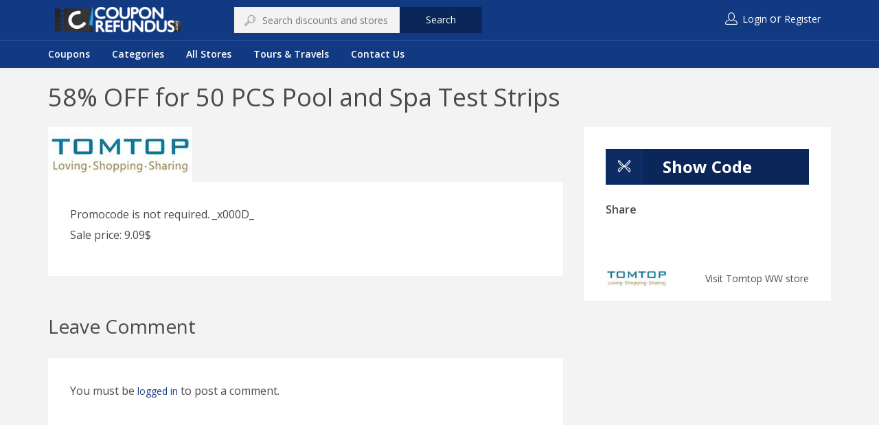

--- FILE ---
content_type: text/html; charset=UTF-8
request_url: https://couponrefundus.com/offer/58-off-for-50-pcs-pool-and-spa-test-strips/
body_size: 11416
content:
<!DOCTYPE html>
<html lang="en-US">
<head>
    <meta charset="UTF-8">
    <meta name="viewport" content="width=device-width, initial-scale=1, maximum-scale=1, user-scalable=no">

	<title>58% OFF for 50 PCS Pool and Spa Test Strips &#8211; CouponRefundus</title>
<link rel='dns-prefetch' href='//maps.googleapis.com' />
<link rel='dns-prefetch' href='//sboxcheckout-static.citruspay.com' />
<link rel='dns-prefetch' href='//checkout.stripe.com' />
<link rel='dns-prefetch' href='//fonts.googleapis.com' />
<link rel='dns-prefetch' href='//s.w.org' />
<link rel="alternate" type="application/rss+xml" title="CouponRefundus &raquo; Feed" href="https://couponrefundus.com/feed/" />
<link rel="alternate" type="application/rss+xml" title="CouponRefundus &raquo; Comments Feed" href="https://couponrefundus.com/comments/feed/" />
<link rel="alternate" type="application/rss+xml" title="CouponRefundus &raquo; 58% OFF for 50 PCS Pool and Spa Test Strips Comments Feed" href="https://couponrefundus.com/offer/58-off-for-50-pcs-pool-and-spa-test-strips/feed/" />
		<script type="text/javascript">
			window._wpemojiSettings = {"baseUrl":"https:\/\/s.w.org\/images\/core\/emoji\/13.0.0\/72x72\/","ext":".png","svgUrl":"https:\/\/s.w.org\/images\/core\/emoji\/13.0.0\/svg\/","svgExt":".svg","source":{"concatemoji":"https:\/\/couponrefundus.com\/wp-includes\/js\/wp-emoji-release.min.js?ver=5.5.17"}};
			!function(e,a,t){var n,r,o,i=a.createElement("canvas"),p=i.getContext&&i.getContext("2d");function s(e,t){var a=String.fromCharCode;p.clearRect(0,0,i.width,i.height),p.fillText(a.apply(this,e),0,0);e=i.toDataURL();return p.clearRect(0,0,i.width,i.height),p.fillText(a.apply(this,t),0,0),e===i.toDataURL()}function c(e){var t=a.createElement("script");t.src=e,t.defer=t.type="text/javascript",a.getElementsByTagName("head")[0].appendChild(t)}for(o=Array("flag","emoji"),t.supports={everything:!0,everythingExceptFlag:!0},r=0;r<o.length;r++)t.supports[o[r]]=function(e){if(!p||!p.fillText)return!1;switch(p.textBaseline="top",p.font="600 32px Arial",e){case"flag":return s([127987,65039,8205,9895,65039],[127987,65039,8203,9895,65039])?!1:!s([55356,56826,55356,56819],[55356,56826,8203,55356,56819])&&!s([55356,57332,56128,56423,56128,56418,56128,56421,56128,56430,56128,56423,56128,56447],[55356,57332,8203,56128,56423,8203,56128,56418,8203,56128,56421,8203,56128,56430,8203,56128,56423,8203,56128,56447]);case"emoji":return!s([55357,56424,8205,55356,57212],[55357,56424,8203,55356,57212])}return!1}(o[r]),t.supports.everything=t.supports.everything&&t.supports[o[r]],"flag"!==o[r]&&(t.supports.everythingExceptFlag=t.supports.everythingExceptFlag&&t.supports[o[r]]);t.supports.everythingExceptFlag=t.supports.everythingExceptFlag&&!t.supports.flag,t.DOMReady=!1,t.readyCallback=function(){t.DOMReady=!0},t.supports.everything||(n=function(){t.readyCallback()},a.addEventListener?(a.addEventListener("DOMContentLoaded",n,!1),e.addEventListener("load",n,!1)):(e.attachEvent("onload",n),a.attachEvent("onreadystatechange",function(){"complete"===a.readyState&&t.readyCallback()})),(n=t.source||{}).concatemoji?c(n.concatemoji):n.wpemoji&&n.twemoji&&(c(n.twemoji),c(n.wpemoji)))}(window,document,window._wpemojiSettings);
		</script>
		<style type="text/css">
img.wp-smiley,
img.emoji {
	display: inline !important;
	border: none !important;
	box-shadow: none !important;
	height: 1em !important;
	width: 1em !important;
	margin: 0 .07em !important;
	vertical-align: -0.1em !important;
	background: none !important;
	padding: 0 !important;
}
</style>
	<link rel='stylesheet' id='smls-frontend-style-css'  href='https://couponrefundus.com/wp-content/plugins/smart-logo-showcase-lite/css/smls-frontend-style.css?ver=1.1.6' type='text/css' media='all' />
<link rel='stylesheet' id='smls-block-editor-css'  href='https://couponrefundus.com/wp-content/plugins/smart-logo-showcase-lite/inc/smls-block/smls-block.css?ver=1.1.6' type='text/css' media='all' />
<link rel='stylesheet' id='couponxxl-pline-css'  href='https://couponrefundus.com/wp-content/themes/couponxxl/css/pline.css?ver=5.5.17' type='text/css' media='all' />
<link rel='stylesheet' id='font-awesome-css'  href='https://couponrefundus.com/wp-content/themes/couponxxl/css/font-awesome.min.css?ver=5.5.17' type='text/css' media='all' />
<link rel='stylesheet' id='magnific-popup-css'  href='https://couponrefundus.com/wp-content/themes/couponxxl/css/magnific-popup.css?ver=5.5.17' type='text/css' media='all' />
<link rel='stylesheet' id='bootstrap-css'  href='https://couponrefundus.com/wp-content/themes/couponxxl/css/bootstrap.min.css?ver=5.5.17' type='text/css' media='all' />
<link rel='stylesheet' id='couponxxl-theme-font-css'  href='//fonts.googleapis.com/css?family=Open+Sans%3A100%2C300%2C400%2C600%2C700%2C900%2C100italic%2C300italic%2C400italic%2C700italic%2C900italic&#038;ver=1.0.0' type='text/css' media='all' />
<link rel='stylesheet' id='owl.carousel-css'  href='https://couponrefundus.com/wp-content/themes/couponxxl/css/owl.carousel.css?ver=5.5.17' type='text/css' media='all' />
<link rel='stylesheet' id='couponxxl-custom-style-css'  href='https://couponrefundus.com/wp-content/themes/couponxxl/css/customize.css?ver=5.5.17' type='text/css' media='all' />
<link rel='stylesheet' id='couponxxl-style-css'  href='https://couponrefundus.com/wp-content/themes/couponxxl/style.css?ver=5.5.17' type='text/css' media='all' />
<link rel='stylesheet' id='wp-block-library-css'  href='https://couponrefundus.com/wp-includes/css/dist/block-library/style.min.css?ver=5.5.17' type='text/css' media='all' />
<link rel='stylesheet' id='smls-fontawesome-style-css'  href='https://couponrefundus.com/wp-content/plugins/smart-logo-showcase-lite/css/font-awesome.min.css?ver=1.1.6' type='text/css' media='all' />
<link rel='stylesheet' id='smls-google-fonts-sans-css'  href='https://fonts.googleapis.com/css?family=Open+Sans%3A400%2C300%2C600%2C700%2C800&#038;ver=5.5.17' type='text/css' media='all' />
<link rel='stylesheet' id='smls-google-fonts-roboto-css'  href='https://fonts.googleapis.com/css?family=Roboto%3A400%2C300italic%2C400italic%2C500%2C500italic%2C700%2C700italic%2C900italic%2C900&#038;ver=5.5.17' type='text/css' media='all' />
<link rel='stylesheet' id='smls-google-fonts-lato-css'  href='https://fonts.googleapis.com/css?family=Lato%3A400%2C300italic%2C400italic%2C700%2C700italic%2C900italic%2C900&#038;ver=5.5.17' type='text/css' media='all' />
<link rel='stylesheet' id='smls-google-fonts-montserrat-css'  href='https://fonts.googleapis.com/css?family=Montserrat%3A400%2C700&#038;ver=5.5.17' type='text/css' media='all' />
<link rel='stylesheet' id='smls-google-fonts-merriweather-css'  href='https://fonts.googleapis.com/css?family=Merriweather+Sans%3A300%2C400%2C700%2C800+Sans%3A300%2C400%2C700&#038;ver=5.5.17' type='text/css' media='all' />
<link rel='stylesheet' id='smls-google-fonts-droid-css'  href='https://fonts.googleapis.com/css?family=Droid+Sans%3A400%2C700&#038;ver=5.5.17' type='text/css' media='all' />
<link rel='stylesheet' id='smls-google-fonts-oxygen-css'  href='https://fonts.googleapis.com/css?family=Oxygen%3A300%2C400%2C700&#038;ver=5.5.17' type='text/css' media='all' />
<link rel='stylesheet' id='smls-google-fonts-raleway-css'  href='https://fonts.googleapis.com/css?family=Raleway%3A100%2C200%2C300%2C400%2C500%2C600%2C700%2C800%2C900&#038;ver=5.5.17' type='text/css' media='all' />
<link rel='stylesheet' id='smls-owl-style-css'  href='https://couponrefundus.com/wp-content/plugins/smart-logo-showcase-lite/css/owl.carousel.css?ver=1.1.6' type='text/css' media='all' />
<link rel='stylesheet' id='smls-tooltip-style-css'  href='https://couponrefundus.com/wp-content/plugins/smart-logo-showcase-lite/css/tooltipster.bundle.css?ver=1.1.6' type='text/css' media='all' />
<link rel='stylesheet' id='smls-responsive-style-css'  href='https://couponrefundus.com/wp-content/plugins/smart-logo-showcase-lite/css/smls-responsive.css?ver=1.1.6' type='text/css' media='all' />
<link rel='stylesheet' id='smls-popup-style-css'  href='https://couponrefundus.com/wp-content/plugins/smart-logo-showcase-lite/css/popup-contact.css?ver=1.1.6' type='text/css' media='all' />
<link rel='stylesheet' id='wpos-slick-style-css'  href='https://couponrefundus.com/wp-content/plugins/wp-logo-showcase-responsive-slider-slider/assets/css/slick.css?ver=2.7.2' type='text/css' media='all' />
<link rel='stylesheet' id='logo_showcase_style-css'  href='https://couponrefundus.com/wp-content/plugins/wp-logo-showcase-responsive-slider-slider/assets/css/logo-showcase.css?ver=2.7.2' type='text/css' media='all' />
<script type='text/javascript' src='https://couponrefundus.com/wp-includes/js/jquery/jquery.js?ver=1.12.4-wp' id='jquery-core-js'></script>
<script type='text/javascript' src='https://couponrefundus.com/wp-content/plugins/smart-logo-showcase-lite/js/owl.carousel.js?ver=1.1.6' id='smls-owl-script-js'></script>
<script type='text/javascript' src='https://couponrefundus.com/wp-content/plugins/smart-logo-showcase-lite/js/tooltipster.bundle.js?ver=1.1.6' id='smls-tooltip-script-js'></script>
<script type='text/javascript' src='https://couponrefundus.com/wp-content/plugins/smart-logo-showcase-lite/js/smls-frontend-script.js?ver=1.1.6' id='smls-frontend-script-js'></script>
<script type='text/javascript' src='https://couponrefundus.com/wp-includes/js/jquery/ui/core.min.js?ver=1.11.4' id='jquery-ui-core-js'></script>
<script type='text/javascript' id='social_connect-js-extra'>
/* <![CDATA[ */
var social_connect_data = {"wordpress_enabled":""};
/* ]]> */
</script>
<script type='text/javascript' src='https://couponrefundus.com/wp-content/plugins/social-connect/media/js/connect.js?ver=5.5.17' id='social_connect-js'></script>
<script type='text/javascript' src='https://sboxcheckout-static.citruspay.com/bolt/run/bolt.min.js?ver=5.5.17' id='couponxxl-payumoney-bolt-js'></script>
<link rel="https://api.w.org/" href="https://couponrefundus.com/wp-json/" /><link rel="EditURI" type="application/rsd+xml" title="RSD" href="https://couponrefundus.com/xmlrpc.php?rsd" />
<link rel="wlwmanifest" type="application/wlwmanifest+xml" href="https://couponrefundus.com/wp-includes/wlwmanifest.xml" /> 
<link rel='prev' title='Get 15% off' href='https://couponrefundus.com/offer/get-15-off-13/' />
<link rel='next' title='73% OFF for Ice Crusher and Snow Cone Machine Shaved Ice Machine' href='https://couponrefundus.com/offer/73-off-for-ice-crusher-and-snow-cone-machine-shaved-ice-machine/' />
<meta name="generator" content="WordPress 5.5.17" />
<link rel="canonical" href="https://couponrefundus.com/offer/58-off-for-50-pcs-pool-and-spa-test-strips/" />
<link rel='shortlink' href='https://couponrefundus.com/?p=4952' />
<link rel="alternate" type="application/json+oembed" href="https://couponrefundus.com/wp-json/oembed/1.0/embed?url=https%3A%2F%2Fcouponrefundus.com%2Foffer%2F58-off-for-50-pcs-pool-and-spa-test-strips%2F" />
<link rel="alternate" type="text/xml+oembed" href="https://couponrefundus.com/wp-json/oembed/1.0/embed?url=https%3A%2F%2Fcouponrefundus.com%2Foffer%2F58-off-for-50-pcs-pool-and-spa-test-strips%2F&#038;format=xml" />
<!-- start Simple Custom CSS and JS -->
<style type="text/css">
/* Add your CSS code here.

For example:
.example {
    color: red;
}

For brushing up on your CSS knowledge, check out http://www.w3schools.com/css/css_syntax.asp

End of comment */ 

.social_connect_ui .comment-form-social-connect {
    margin: 1rem 0 0; display:none
}

.home-search::after {
    position: absolute;
    content: "";
    top: 0;
    right: 0;
    bottom: 0;
    left: 0;
    background-color: #1d1d1d;
    opacity: 0;
    z-index: -1;
}</style>
<!-- end Simple Custom CSS and JS -->
<script type="text/javascript">var ajaxurl = 'https://couponrefundus.com/wp-admin/admin-ajax.php';</script><link rel="icon" href="https://couponrefundus.com/wp-content/uploads/2020/11/cropped-fav-32x32.png" sizes="32x32" />
<link rel="icon" href="https://couponrefundus.com/wp-content/uploads/2020/11/cropped-fav-192x192.png" sizes="192x192" />
<link rel="apple-touch-icon" href="https://couponrefundus.com/wp-content/uploads/2020/11/cropped-fav-180x180.png" />
<meta name="msapplication-TileImage" content="https://couponrefundus.com/wp-content/uploads/2020/11/cropped-fav-270x270.png" />
		<style type="text/css" id="wp-custom-css">
			header {
    background-color: #123a83;
}


.category-shortcode .category-info {
    position: absolute;
    top: 0;
    left: 0;
    right: 0;
    bottom: 0;
    background-size: contain;
    background-repeat: no-repeat;
    background: #123a83;
}

.store-social-networks a i[class*='facebook'] {
    color: #ffffff;
}
.store-social-networks a i[class*='twitter'] {
    color: #ffffff;
}
.account-list li.cart-items {
    margin-left: 2rem;
    display: none;
}

.widget-footer .widget .widget-title h5 {
    margin-bottom: 1.5rem;
    font-size: 16px;
    font-size: 1rem;
    font-weight: 800 !important;
    line-height: 1;
    color: #fff;
}

.store-social-networks a i[class*='google'] {
    color: #ffffff;
}

.category-shortcode .category-info h2 {
    display: block;
    text-align: center;
    color: white;
    padding: 42px 80px;
}


.page-template-page-tpl_search .show-map, .single-store .show-map {
    height: 110px;
    overflow: hidden;
    display: none;
}

.wpls-logo-showcase .wpls-fix-box {
    width: 100%;
    box-sizing: border-box;
    line-height: 0px;
    background: white;
    height: 85px;
	padding:13px 10px; 
}


.wpls-logo-showcase .slick-dots {
    padding: 0 !important;
    margin: 0 !important;
    text-align: center;
    display: none !important;
}


.logo {}
.logo img {
    max-width: 70% !important;
}

header .top-bar {
    display: flex;
    padding: 10px;
    align-items: center;
}

.navigation {
    padding: 10px 0;
    border-top: 1px solid #315aa6;
    box-shadow: 0 4px 0 rgba(241, 241, 241, 0.8);
}

.btn, input[type="submit"] {
    padding: 8px 36px;
    background-color: #0b2658;
    border-radius: 0;
    box-shadow: none;
    font-size: 14px;
    font-size: 0.875rem;
    color: #fff;
    transition: all 0.3s ease-in-out;
}


.home-search {
    position: relative;
    padding: 3rem 0;
    background-size: cover;
    z-index: 1;
}

.navigation .navbar .small-device-wrapper > ul li a {
    position: relative;
    padding: 0;
    font-weight: 600;
    color: #fff;
}

header .top-bar .pull-left form {
    flex-basis: 100%;
    margin-left: auto;
}

.navigation.sticky-nav {
    display: none;
    position: fixed;
    top: 0;
    left: 0;
    width: 100%;
    background-color: #123a83;
    border-bottom: 1px solid #f1f1f1;
    box-shadow: none;
    z-index: 99;
}

.page-title {
    padding: 20px;
}

.list-inline>li {
    display: inline-block;
    padding-right: 5px;
    padding-left: 5px;
    color: white;
}
.account-list li a {
    color: #fff;
}

.account-list li a:last-child {
    color: #fff;
}

.widget-footer {
    margin-top: 2rem;
    padding: 4rem 0;
    background-color: #123a83;
}
.widget-footer .widget .widget-title h5 {
    margin-bottom: 1.5rem;
    font-size: 16px;
    font-size: 1rem;
    font-weight: 400;
    line-height: 1;
    color: #fff;
}

.widget-footer .widget ul li, .widget-footer .widget ul:not(.store-social-networks) li a, .widget-footer .widget p {
    font-size: 14px;
    font-size: 0.875rem;
    color: #fff;
}
		</style>
			
	<!-- Global site tag (gtag.js) - Google Analytics -->
<script async src="https://www.googletagmanager.com/gtag/js?id=UA-131222435-1"></script>
<script>
  window.dataLayer = window.dataLayer || [];
  function gtag(){dataLayer.push(arguments);}
  gtag('js', new Date());

  gtag('config', 'UA-131222435-1');
</script>



</head>
<body class="offer-template-default single single-offer postid-4952">

<header>
	    <div class="container">
        <div class="top-bar clearfix">
            <div class="pull-left">
				<a class="logo"  href="https://couponrefundus.com/"><img src="https://couponrefundus.com/wp-content/uploads/2020/11/logo.png" height="90" width="450"></a>					<form method="get" action="https://couponrefundus.com/search-page/" autocomplete="off">
	<input type="text" name="keyword" value="" class="keyword" placeholder="Search discounts and stores"/>
	<i class="pline-magnifier"></i>
	<div class="keyword_suggest_stores"></div>
	<a href="javascript:;" class="submit-form btn">Search</a>
</form>				            </div>
            <div class="pull-right">
					<ul class="list-unstyled list-inline account-list">
		<li>
			<i class="pline-user"></i>
			<a href="#login" data-toggle="modal">Login</a> or <a href="https://couponrefundus.com/register/">Register</a>		</li>
					<li class="cart-items">
				<a href="https://couponrefundus.com/cart/" title="View Cart">
					<i class="pline-bag"></i>
									
					<span class="count-items no-cart-items">
					0					</span>
					My Cart				</a>
			</li>
			</ul>
	            </div>
        </div>
    </div>

<div class="navigation" data-enable_sticky="yes">
    <div class="container">
        <div class="navbar navbar-default" role="navigation">

            <a href="javascript:;" class="menu-trigger">
                <i class="fa fa-bars"></i>
            </a>

            <div class="small-device-wrapper">

                <div class="small-device-action">
                    	<ul class="list-unstyled list-inline account-list">
		<li>
			<i class="pline-user"></i>
			<a href="#login" data-toggle="modal">Login</a> or <a href="https://couponrefundus.com/register/">Register</a>		</li>
					<li class="cart-items">
				<a href="https://couponrefundus.com/cart/" title="View Cart">
					<i class="pline-bag"></i>
									
					<span class="count-items no-cart-items">
					0					</span>
					My Cart				</a>
			</li>
			</ul>
	                </div>

                <h5 class="small-device-title">Navigation</h5>

                <ul class="nav navbar-nav clearfix"><li id="menu-item-2220" class="menu-item menu-item-type-custom menu-item-object-custom menu-item-2220"><a title="Coupons" href="https://couponrefundus.com/search-page/?offer_type=coupon">Coupons</a></li>
<li id="menu-item-667" class="menu-item menu-item-type-post_type menu-item-object-page menu-item-667"><a title="Categories" href="https://couponrefundus.com/categories/">Categories</a></li>
<li id="menu-item-666" class="menu-item menu-item-type-post_type menu-item-object-page menu-item-666"><a title="All Stores" href="https://couponrefundus.com/all-stores/">All Stores</a></li>
<li id="menu-item-1128" class="menu-item menu-item-type-taxonomy menu-item-object-offer_cat menu-item-1128"><a title="Tours &amp; Travels" href="https://couponrefundus.com/offer_cat/tours-travels/">Tours &amp; Travels</a></li>
<li id="menu-item-2299" class="menu-item menu-item-type-post_type menu-item-object-page menu-item-2299"><a title="Contact Us" href="https://couponrefundus.com/contact/">Contact Us</a></li>
</ul>            </div>
        </div>
    </div>    
</div>
<div class="small-device-categories">

    <a href="javascript:;" class="categories-trigger">
        <i class="fa fa-bars"></i>
    </a>

    <div class="small-device-wrapper">
        <h5 class="small-device-title">Categories</h5>

                    <ul class="list-unstyled">
                                        <li>
                            <a href="https://couponrefundus.com/search-page/offer_cat/accessories-bags/">
                                Accessories &amp; Bags                            </a>
                        </li>
                                                <li>
                            <a href="https://couponrefundus.com/search-page/offer_cat/adult/">
                                Adult                            </a>
                        </li>
                                                <li>
                            <a href="https://couponrefundus.com/search-page/offer_cat/auto-moto-goods/">
                                Auto &amp; Moto Goods                            </a>
                        </li>
                                                <li>
                            <a href="https://couponrefundus.com/search-page/offer_cat/autumn-heroes-marathon/">
                                Autumn Heroes Marathon                            </a>
                        </li>
                                                <li>
                            <a href="https://couponrefundus.com/search-page/offer_cat/autumn-online-services-fest/">
                                Autumn Online Services Fest                            </a>
                        </li>
                                                <li>
                            <a href="https://couponrefundus.com/search-page/offer_cat/baby-kids-products/">
                                Baby &amp; Kids products                            </a>
                        </li>
                                                <li>
                            <a href="https://couponrefundus.com/search-page/offer_cat/black-friday-2020/">
                                Black Friday 2020                            </a>
                        </li>
                                                <li>
                            <a href="https://couponrefundus.com/search-page/offer_cat/books/">
                                Books                            </a>
                        </li>
                                                <li>
                            <a href="https://couponrefundus.com/search-page/offer_cat/cars/">
                                Cars Coupon Deals                            </a>
                        </li>
                                                <li>
                            <a href="https://couponrefundus.com/search-page/offer_cat/china-fest/">
                                China Fest                            </a>
                        </li>
                                                <li>
                            <a href="https://couponrefundus.com/search-page/offer_cat/clothing/">
                                Clothing                            </a>
                        </li>
                                                <li>
                            <a href="https://couponrefundus.com/search-page/offer_cat/computers-electronics/">
                                Computers &amp; Electronics                            </a>
                        </li>
                                                <li>
                            <a href="https://couponrefundus.com/search-page/offer_cat/crazy-weekend-fest/">
                                Crazy Weekend Fest                            </a>
                        </li>
                                                <li>
                            <a href="https://couponrefundus.com/search-page/offer_cat/diy/">
                                DIY                            </a>
                        </li>
                                                <li>
                            <a href="https://couponrefundus.com/search-page/offer_cat/dragon-boat-fest/">
                                Dragon Boat Fest                            </a>
                        </li>
                                                <li>
                            <a href="https://couponrefundus.com/search-page/offer_cat/finance-insurance/">
                                Finance &amp; Insurance                            </a>
                        </li>
                                                <li>
                            <a href="https://couponrefundus.com/search-page/offer_cat/food/">
                                Food                            </a>
                        </li>
                                                <li>
                            <a href="https://couponrefundus.com/search-page/offer_cat/for-adults/">
                                For adults                            </a>
                        </li>
                                                <li>
                            <a href="https://couponrefundus.com/search-page/offer_cat/games/">
                                Games                            </a>
                        </li>
                                                <li>
                            <a href="https://couponrefundus.com/search-page/offer_cat/garden/">
                                Garden                            </a>
                        </li>
                                                <li>
                            <a href="https://couponrefundus.com/search-page/offer_cat/gifts-flowers/">
                                Gifts &amp; Flowers                            </a>
                        </li>
                                                <li>
                            <a href="https://couponrefundus.com/search-page/offer_cat/goods-from-china/">
                                Goods from China                            </a>
                        </li>
                                                <li>
                            <a href="https://couponrefundus.com/search-page/offer_cat/health-beauty/">
                                Health &amp; Beauty                            </a>
                        </li>
                                                <li>
                            <a href="https://couponrefundus.com/search-page/offer_cat/homefest-2021/">
                                Homefest 2021                            </a>
                        </li>
                                                <li>
                            <a href="https://couponrefundus.com/search-page/offer_cat/homeware/">
                                Homeware                            </a>
                        </li>
                                                <li>
                            <a href="https://couponrefundus.com/search-page/offer_cat/jobs-education/">
                                Jobs &amp; Education                            </a>
                        </li>
                                                <li>
                            <a href="https://couponrefundus.com/search-page/offer_cat/kids-babies/">
                                Kids &amp; Babies                            </a>
                        </li>
                                                <li>
                            <a href="https://couponrefundus.com/search-page/offer_cat/labour-day/">
                                Labour Day                            </a>
                        </li>
                                                <li>
                            <a href="https://couponrefundus.com/search-page/offer_cat/marketplaces-including-chinese-stores/">
                                Marketplaces (including Chinese Stores)                            </a>
                        </li>
                                                <li>
                            <a href="https://couponrefundus.com/search-page/offer_cat/new-year-promotions/">
                                New Year Promotions                            </a>
                        </li>
                                                <li>
                            <a href="https://couponrefundus.com/search-page/offer_cat/online-education/">
                                Online Education                            </a>
                        </li>
                                                <li>
                            <a href="https://couponrefundus.com/search-page/offer_cat/online-services-marathon/">
                                Online Services Marathon                            </a>
                        </li>
                                                <li>
                            <a href="https://couponrefundus.com/search-page/offer_cat/outdoor-clothing-equipment/">
                                Outdoor Clothing &amp; Equipment                            </a>
                        </li>
                                                <li>
                            <a href="https://couponrefundus.com/search-page/offer_cat/personal-care-pharmacy/">
                                Personal Care &amp; Pharmacy                            </a>
                        </li>
                                                <li>
                            <a href="https://couponrefundus.com/search-page/offer_cat/pet-products/">
                                Pet products                            </a>
                        </li>
                                                <li>
                            <a href="https://couponrefundus.com/search-page/offer_cat/ramadan-2020/">
                                Ramadan 2020                            </a>
                        </li>
                                                <li>
                            <a href="https://couponrefundus.com/search-page/offer_cat/services/">
                                Services                            </a>
                        </li>
                                                <li>
                            <a href="https://couponrefundus.com/search-page/offer_cat/shoes/">
                                Shoes                            </a>
                        </li>
                                                <li>
                            <a href="https://couponrefundus.com/search-page/offer_cat/sports-recreation/">
                                Sports &amp; Recreation                            </a>
                        </li>
                                                <li>
                            <a href="https://couponrefundus.com/search-page/offer_cat/tools-garden-equipment/">
                                Tools &amp; Garden equipment                            </a>
                        </li>
                                                <li>
                            <a href="https://couponrefundus.com/search-page/offer_cat/tours-travels/">
                                Tours &amp; Travels                            </a>
                        </li>
                                                <li>
                            <a href="https://couponrefundus.com/search-page/offer_cat/toys/">
                                Toys                            </a>
                        </li>
                                                <li>
                            <a href="https://couponrefundus.com/search-page/offer_cat/valentines-days/">
                                Valentine's Days                            </a>
                        </li>
                                                <li>
                            <a href="https://couponrefundus.com/search-page/offer_cat/watches-jewelry/">
                                Watches &amp; Jewelry                            </a>
                        </li>
                                                <li>
                            <a href="https://couponrefundus.com/search-page/offer_cat/womens-day/">
                                Women's Day                            </a>
                        </li>
                                                <li>
                            <a href="https://couponrefundus.com/search-page/offer_cat/workfest-2021/">
                                Workfest 2021                            </a>
                        </li>
                                    </ul>
                </div>
</div></header>
<section class="page-title style-plain" style="">
	<div class="container">
<h1>58% OFF for 50 PCS Pool and Spa Test Strips</h1>

	</div>
</section><section>
	<div class="container">
		<div class="row">
			<div class="col-sm-8">
                                    <div class="white-block">
                        <div class="white-block-media">
                            <img width="210" height="80" src="https://couponrefundus.com/wp-content/uploads/2021/06/Tomtop-WW.jpg" class="attachment-post-thumbnail size-post-thumbnail wp-post-image" alt="" loading="lazy" srcset="https://couponrefundus.com/wp-content/uploads/2021/06/Tomtop-WW.jpg 210w, https://couponrefundus.com/wp-content/uploads/2021/06/Tomtop-WW-150x57.jpg 150w, https://couponrefundus.com/wp-content/uploads/2021/06/Tomtop-WW-90x34.jpg 90w" sizes="(max-width: 210px) 100vw, 210px" />                        </div>
                    </div>
                    
				<div class="white-block">
					<div class="white-block-content">
	            		<div class="clearfix">
			                <p>Promocode is not required.      _x000D_<br />
Sale price: 9.09$</p>
	            		</div>

	                    
	            	</div>
	            </div>

                

    <!-- row -->
    <div class="comments">
    	    	
    	<h3> Leave Comment</h3>

    	<div class="white-block">
    		<div class="white-block-content">
					<div id="respond" class="comment-respond">
		<h3 id="reply-title" class="comment-reply-title"> <small><a rel="nofollow" id="cancel-comment-reply-link" href="/offer/58-off-for-50-pcs-pool-and-spa-test-strips/#respond" style="display:none;">or cancel reply</a></small></h3><p class="must-log-in">You must be <a href="https://couponrefundus.com/wp-login.php?redirect_to=https%3A%2F%2Fcouponrefundus.com%2Foffer%2F58-off-for-50-pcs-pool-and-spa-test-strips%2F">logged in</a> to post a comment.</p>	</div><!-- #respond -->
	    			
    		</div>
    	</div>

    </div>
    <!-- .row -->


			</div>
			<div class="col-sm-4">
                
                <div class="widget white-block">
                	<div class="white-block-content">

                        <div class="coupon-button">
                            <a href="https://couponrefundus.com/search-page/#cpn-4952" data-affiliate="https://ad.admitad.com/g/8yfgbcoksn7b76275d804bf89f6ddb/?i=3" data-offer_id="4952" class="btn show-code" target="_blank">
				<i class="pline-scissors coupon-type"></i>
				Show Code</a>                        </div>

                        <h5>Share</h5>
                        <ul class="list-unstyled list-inline store-social-networks">
                            <li>
                                <a href="https://www.facebook.com/sharer/sharer.php?u=https%3A%2F%2Fcouponrefundus.com%2Foffer%2F58-off-for-50-pcs-pool-and-spa-test-strips%2F" class="share" target="_blank">
                                    <i class="fa fa-facebook-square"></i>
                                </a>
                            </li>
                            <li>
                                <a href="http://twitter.com/intent/tweet?source=CouponRefundus&amp;text=https%3A%2F%2Fcouponrefundus.com%2Foffer%2F58-off-for-50-pcs-pool-and-spa-test-strips%2F" class="share" target="_blank">
                                    <i class="fa fa-twitter-square"></i>
                                </a>
                            </li>
                            <li>
                                <a href="https://plus.google.com/share?url=https%3A%2F%2Fcouponrefundus.com%2Foffer%2F58-off-for-50-pcs-pool-and-spa-test-strips%2F" class="share" target="_blank">
                                    <i class="fa fa-google-plus-square"></i>
                                </a>
                            </li>
                            <li>
                                <a href="javascript:;" class="share mail-share" data-body="https://couponrefundus.com/offer/58-off-for-50-pcs-pool-and-spa-test-strips/" data-subject="58% OFF for 50 PCS Pool and Spa Test Strips">
                                    <i class="fa fa-envelope-o-square"></i>
                                </a>
                            </li>
                        </ul>                    

                        
                                                <div class="shop clearfix">
                        	<div class="pull-left">
                            	<a href="https://couponrefundus.com/store/tomtop-ww/">
	                                <img width="150" height="57" src="https://couponrefundus.com/wp-content/uploads/2020/11/14350-d3574e802373e46c-1-150x57.jpg" class="img-responsive wp-post-image" alt="" loading="lazy" srcset="https://couponrefundus.com/wp-content/uploads/2020/11/14350-d3574e802373e46c-1-150x57.jpg 150w, https://couponrefundus.com/wp-content/uploads/2020/11/14350-d3574e802373e46c-1-90x34.jpg 90w, https://couponrefundus.com/wp-content/uploads/2020/11/14350-d3574e802373e46c-1.jpg 210w" sizes="(max-width: 150px) 100vw, 150px" />                            	</a>
                            </div>
                           <div class="pull-right">
                            	<a href="https://couponrefundus.com/store/tomtop-ww/">
                                    Visit 	                                Tomtop WW                                     store                            	</a>
                           </div>
                        </div>

                	</div>
                </div>
                                    

                			</div>
		</div>
	</div>
</section>
    <section class="widget-footer">
        <div class="container">
            <div class="row">
                <div class="col-sm-4">
                    <div class="widget white-block widget_text">			<div class="textwidget"><p><img loading="lazy" class="alignnone wp-image-668" src="https://couponrefundus.com/wp-content/uploads/2020/11/logo-300x60.png" alt="" width="252" height="43" /></p>
</div>
		</div>                

                </div>

                <div class="col-sm-2">
                    <div class="widget white-block widget_couponxxl_useful_links"><div class="widget-title"><h5>Useful Links</h5></div><ul class="list-unstyled"><li><a href="#">How it works?</a></li><li><a href="#">Terms & Conditions</a></li><li><a href="#">Stores</a></li><li><a href="#">Shortcodes</a></li><li><a href="#">Contact</a></li></ul></div>                

                </div>
                <div class="col-sm-3">
                    <div class="widget white-block widget_couponxxl_follow_us"><div class="widget-title"><h5>Follow Us</h5></div><ul class="list-unstyled list-inline store-social-networks"><li><a href="https://www.facebook.com/couponrefundus/"><i class="fa fa-facebook-square"></i></a></li><li><a href="https://twitter.com/CRefundus"><i class="fa fa-twitter-square"></i></a></li><li><a href="https://plus.google.com"><i class="fa fa-google-plus-square"></i></a></li></ul></div>                

                </div>
                <div class="col-sm-3">
                                    

                </div>
            </div>
        </div>
    </section>

	<section class="footer">
		<div class="container">
			<div class="text-center">
				© 2021 Coupon Refundus by NexGen Technologies			</div>
		</div>
	</section>
<!-- modal -->
<div class="modal fade in" id="showCode" tabindex="-1" role="dialog">
	<div class="modal-dialog">
		<div class="modal-content showCode-content">
			<div class="modal-body">
				<button type="button" class="close" data-dismiss="modal" aria-hidden="true">&times;</button>
				<div class="coupon_modal_content">
				</div>
			</div>
		</div>
	</div>
</div>
<!-- .modal -->


	<!-- modal -->
	<div class="modal fade in" id="offer_store_explanation" tabindex="-1" role="dialog">
		<div class="modal-dialog">
			<div class="modal-content">
				<div class="modal-body">
					<h3>What Is Store Offer?</h3>
					<button type="button" class="close" data-dismiss="modal" aria-hidden="true">&times;</button>
					<p class="no-margin">When deal is marked as store offer by its creator, then price you see is price for voucher, once you purchase it you can go to store and redeem your discount.</p>
				</div>
			</div>
		</div>
	</div>
	<!-- .modal -->
	<!-- modal -->
	<div class="modal fade in" id="groupon_explanation" tabindex="-1" role="dialog">
		<div class="modal-dialog">
			<div class="modal-content">
				<div class="modal-body">
					<h3>Why Sales Are Required?</h3>
					<button type="button" class="close" data-dismiss="modal" aria-hidden="true">&times;</button>
					<p>This type of deal requires minumum number of sales defined by the deal vendor during the deal submission. Once the number of purchases becomes equal or higher than the defined minimum number of sales, deal is activated and you will receive voucher to reedem your discount.</p>
					<p class="no-margin">If deal did not acquired defined minimum number of sales and it is expired or deleted, you will receive full refund.</p>
				</div>
			</div>
		</div>
	</div>
	<!-- .modal -->


<div class="modal fade in" id="login" tabindex="-1" role="dialog">
	<div class="modal-dialog">
		<div class="modal-content">
			<div class="modal-body">
				<button type="button" class="close" data-dismiss="modal" aria-hidden="true">&times;</button>
            	<h3>Login</h3>
				            	<p>All required fields are marked with <span class="required">*</span>. If you are not registered, you can  <a href="https://couponrefundus.com/register/">register here</a> </p>
            	<div class="ajax-response"></div>

                <form method="post">
                    <div class="row">
                        <div class="col-sm-12">
                            <div class="input-group">
                            	<label for="username">Username <span class="required">*</span></label>
                                <input type="text" name="username" id="username" class="form-control" data-validation="required"  data-error="Please input your username">
                                <i class="pline-user"></i>
                            </div>
                        </div>
                        <div class="col-sm-12">
                            <div class="input-group">
                            	<label for="password">Password <span class="required">*</span></label>
                                <input type="password" name="password" id="password" class="form-control" data-validation="required"  data-error="Please input your password">
                                <i class="pline-lock-locked"></i>
                            </div>
                        </div>
                        <div class="col-sm-6">
                            <div class="input-group">
                                <div class="checkbox checkbox-inline">
                                    <input type="checkbox" id="remember_me" name="remember_me">
                                    <label for="remember_me">Remember me</label>
                                </div>
                            </div>
                        </div>
                        <div class="col-sm-6">
                            <p class="text-right">
                                <a href="javascript:;" class="recover-modal" data-dismiss="modal">Forgot Password?</a>
                            </p>
                        </div>
                        <input type="hidden" id="login_field" name="login_field" value="4483c9b5ec" /><input type="hidden" name="_wp_http_referer" value="/offer/58-off-for-50-pcs-pool-and-spa-test-strips/" />                    </div>
                    <input type="hidden" name="redirect" value="">
                    <input type="hidden" name="action" value="login">
                    <a href="javascript:;" class="btn submit-form register-form">Log In</a>
                </form>
                	
			<div class="social_connect_ui ">
			<div class="comment-form-social-connect">
									<label>Login with:</label>
								<div class="social_connect_form">
																			<a href="javascript:void(0);" title="Google+" class="social_connect_login_google_plus"><i class="fa fa-google-plus-square"></i></a>							</div></div>
	
						<div id="social_connect_facebook_auth">
				<input type="hidden" name="client_id" value="" />
				<input type="hidden" name="redirect_uri" value="https://couponrefundus.com/index.php?social-connect=facebook-callback" />
			</div>
			
			<div id="social_connect_twitter_auth"><input type="hidden" name="redirect_uri" value="https://couponrefundus.com/index.php?social-connect=twitter" /></div>
			<div id="social_connect_google_plus_auth"><input type="hidden" name="redirect_uri" value="https://couponrefundus.com/index.php?social-connect=google-plus" /></div>
		
		</div> <!-- End of social_connect_ui div -->
				</div>
		</div>
	</div>
</div>

<div class="modal fade in" id="recover" tabindex="-1" role="dialog">
	<div class="modal-dialog">
		<div class="modal-content">
			<div class="modal-body">

	        	<h3>Forgot Password</h3>
	        	<p>Please provide your email address with whih you have registered on the site.</p>
	        	<div class="ajax-response"></div>
	        	
                <form method="post">
                    <div class="row">
                        <div class="col-sm-12">
                            <div class="input-group">
                            	<label for="email">Email <span class="required">*</span></label>
                                <input type="text" name="email" id="email" class="form-control" data-validation="required"  data-error="Please input your email">
                                <i class="pline-envelope"></i>
                            </div>
                        </div>
                        <input type="hidden" name="action" value="recover">
                        <input type="hidden" id="recover_field" name="recover_field" value="043634f577" /><input type="hidden" name="_wp_http_referer" value="/offer/58-off-for-50-pcs-pool-and-spa-test-strips/" />                    </div>
                    <a href="javascript:;" class="btn submit-form register-form">Retrieve Password</a>
                </form>
			</div>
		</div>
	</div>
</div>


	<input type="hidden" id="social_connect_login_form_uri" value="https://couponrefundus.com/wp-login.php" />
	<script type='text/javascript' src='https://maps.googleapis.com/maps/api/js?libraries=places&#038;ver=5.5.17' id='googlemap-js'></script>
<script type='text/javascript' src='https://couponrefundus.com/wp-content/themes/couponxxl/js/bootstrap.min.js?ver=5.5.17' id='bootstrap-js'></script>
<script type='text/javascript' src='https://couponrefundus.com/wp-content/themes/couponxxl/js/bootstrap-dropdown-multilevel.js?ver=5.5.17' id='bootstrap-multilevel-js'></script>
<script type='text/javascript' src='https://couponrefundus.com/wp-includes/js/comment-reply.min.js?ver=5.5.17' id='comment-reply-js'></script>
<script type='text/javascript' src='https://couponrefundus.com/wp-content/themes/couponxxl/js/responsiveslides.min.js?ver=5.5.17' id='responsive-slides-js'></script>
<script type='text/javascript' src='https://couponrefundus.com/wp-content/themes/couponxxl/js/countdown.js?ver=5.5.17' id='couponxxl-countdown-js'></script>
<script type='text/javascript' src='https://couponrefundus.com/wp-content/themes/couponxxl/js/markerclusterer_compiled.js?ver=5.5.17' id='markerclusterer-js'></script>
<script type='text/javascript' src='https://couponrefundus.com/wp-content/themes/couponxxl/js/owl.carousel.min.js?ver=5.5.17' id='owl.carousel-js'></script>
<script type='text/javascript' src='https://couponrefundus.com/wp-content/themes/couponxxl/js/infobox.js?ver=5.5.17' id='infobox-js'></script>
<script type='text/javascript' src='https://couponrefundus.com/wp-includes/js/imagesloaded.min.js?ver=4.1.4' id='imagesloaded-js'></script>
<script type='text/javascript' src='https://couponrefundus.com/wp-includes/js/masonry.min.js?ver=4.2.2' id='masonry-js'></script>
<script type='text/javascript' src='https://couponrefundus.com/wp-content/themes/couponxxl/js/jquery.magnific-popup.min.js?ver=5.5.17' id='magnific-popup-js'></script>
<script type='text/javascript' id='couponxxl-custom-js-extra'>
/* <![CDATA[ */
var couponxxl_data = {"url":"https:\/\/couponrefundus.com\/wp-content\/themes\/couponxxl","email_friend":"Friend's email address","steps_cancel":"Cancel","steps_finish":"Finish","steps_next":"Next","steps_previous":"Previous","steps_loading":"Loading...","marker_icon":"https:\/\/couponrefundus.com\/wp-content\/uploads\/2016\/01\/Marker.png","contact_map_max_zoom":"12","in_cart_title":"Added To Cart","quick_search_chars":"3","listing_map_zoom":"","deal_single_zoom":""};
/* ]]> */
</script>
<script type='text/javascript' src='https://couponrefundus.com/wp-content/themes/couponxxl/js/custom.js?ver=5.5.17' id='couponxxl-custom-js'></script>
<script type='text/javascript' src='https://couponrefundus.com/wp-content/themes/couponxxl/js/gateways/ideal.js?ver=5.5.17' id='couponxxl-ideal-js'></script>
<script type='text/javascript' src='https://couponrefundus.com/wp-content/themes/couponxxl/js/gateways/payumoney.js?ver=5.5.17' id='couponxxl-payumoney-js'></script>
<script type='text/javascript' src='https://checkout.stripe.com/checkout.js?ver=5.5.17' id='couponxxl-stripe-js'></script>
<script type='text/javascript' src='https://couponrefundus.com/wp-content/themes/couponxxl/js/gateways/skrill.js?ver=5.5.17' id='couponxxl-skrill-js'></script>
<script type='text/javascript' src='https://couponrefundus.com/wp-content/themes/couponxxl/js/gateways/stripe.js?ver=5.5.17' id='couponxxl-stripe-handle-js'></script>
<script type='text/javascript' src='https://couponrefundus.com/wp-includes/js/wp-embed.min.js?ver=5.5.17' id='wp-embed-js'></script>
</body>
</html>

--- FILE ---
content_type: text/css
request_url: https://couponrefundus.com/wp-content/themes/couponxxl/css/customize.css?ver=5.5.17
body_size: 16466
content:
/*
 Theme Name:   	CouponXxL
 Theme URI:    	http://www.themeforest.net/user/pebas/couponxxl
 Author:       	PowerThemes
 Author URI:     http://www.themeforest.net/user/pebas
 Description:  	CouponXxL is the perfect theme for any kind of coupon, deals & discounts related site. Make your choice simple. Go Big Go XxL!
 Version:      	1.8
 License:        GNU General Public License version 3.0
 License URI:    http://www.gnu.org/licenses/gpl-3.0.html
 Text Domain:  	couponxxl
 Tags:         	white
 ======
 Note: Do not edit this file. If you wish to add your own CSS we strongly recommend creating your own child theme, or installing a custom CSS plugin.
 ======
 =====
 Table of Contents:
 0.      Overall & common styling
 - alerts and infos common
 - images common
 - input group common
 - checkbox -this styling is used everywhere but on search page
 - price showing common
 - input fields description
 - hide classes
 - remove margin class
 - shortcodes
 ---accordion
 ---tabs
 .--.    Common layout styling
 - override bootstrap container width
 - white block common
 - page title common
 1.      Header Styling
 - account list
 - input keyword suggestion
 - home search version
 - navigation
 ---bootstrap override
 2.      Deal & Coupon Boxes
 3.      Slider sytling
 - slider loader
 - home featured slider
 - featured slider -search page
 4.      Category box styling
 5.      Location box styling
 6.      Widgets sidebar styling
 - subscribe
 - staff picks
 ---coupon list wrap
 - popular stores
 - social follow us -used on single offer, store single sidebar & regular widget
 - payments
 - categories -shortcode
 - search widget -search page -single store
 ---map
 ---map infobox and markers
 - filter
 - widget categories
 - locations widget
 - single offer sidebar
 - recommend thumbs
 - if page title
 - single store
 - contact page widget
 7.      Blog styling
 - blog single
 - tag list used on blog single and single offer
 8.      Pagination
 9.      Register box styling
 10.     Modals styling
 - coupon modal
 - filter modal -search page
 - payment gateways
 - store explanation
 - modal responsiveness
 11.     Comments
 - disqus comments
 12.     Single offer style
 - single coupon page
 13.     Contact Page
 14.     My Cart
 - below cart -total & -buttons
 - checkout
 - checkout template
 15.     My Profile
 - my profile table
 - edit coupons, deals & agents
 - offer creating steps
 - credits packages
 - dashboard
 - time picker
 - buyer my profile
 16.     All Categories
 - all stores
 17.     Footer & Copyrights
 - widget footer
 18.     Other
 -error 404
 -inner pages
 ===.    Wordpress core styles
 19.     Responsiveness
 - min widths
 - max widths
 - firefox hack to correct image issues
 - ie hacks to correct popular stores issues
 23.     Print
 ====
 */
/* =0. Overall & common styling
 ---------------------------------------------------------- */
html {
  font-size: 16px; }

body {
  margin: 0;
  padding: 0;
  height: 100%;
  width: 100%;
  background: #f3f3f3;
  font-family: 'Open Sans', Helvetica, Arial, sans-serif;
  font-size: 16px;
  font-size: 16px;
  font-size: 1rem;
  color: #4a4a4a;
  -webkit-font-smoothing: antialiased; }

h4 + a:hover {
  text-decoration: underline; }

a {
  font-size: 14px;
  font-size: 0.875rem;
  transition: all 0.3s ease-in-out; }

a:hover, a:focus, a:active {
  outline: 0;
  transition: all 0.3s ease-in-out;
  text-decoration: none; }

.btn, input[type="submit"] {
  padding: 8px 36px;
  background-color: #123a83;
  border-radius: 0;
  box-shadow: none;
  font-size: 14px;
  font-size: 0.875rem;
  color: #fff;
  transition: all 0.3s ease-in-out; }
  .btn:hover, input[type="submit"]:hover, .btn:active, input[type="submit"]:active, .btn:focus, input[type="submit"]:focus {
    box-shadow: none;
    background-color: #0e2e68;
    color: #fff;
    outline: 0; }
  .btn:hover, input[type="submit"]:hover {
    transition: all 0.3s ease-in-out; }

button {
  outline: 0; }

i[class^='pline'] {
  font-size: 18px;
  font-size: 1.125rem;
  vertical-align: middle;
  text-rendering: auto;
  -webkit-font-smoothing: antialiased;
  -moz-osx-font-smoothing: grayscale;
  transform: translate(0, 0); }

.form-control, input, select {
  position: relative;
  padding: 8px 15px;
  height: 38px;
  background-color: #f3f3f3;
  background-clip: padding-box;
  border: 1px solid #f1f1f1;
  border-radius: 0;
  box-shadow: none;
  font-size: 14px;
  font-size: 0.875rem;
  color: #515151;
  outline: 0; }
  .form-control:hover, input:hover, select:hover {
    box-shadow: none;
    outline: 0; }
  .form-control:active, input:active, select:active, .form-control:focus, input:focus, select:focus {
    border: 1px solid #f1f1f1;
    box-shadow: none;
    outline: 0; }

textarea, textarea.form-control {
  padding-left: 3rem;
  min-height: 145px;
  background-clip: padding-box; }

.form-control::-webkit-input-placeholder {
  color: #777; }

.form-control:-moz-placeholder {
  /* Firefox 18- */
  color: #777; }

.form-control::-moz-placeholder {
  /* Firefox 19+ */
  color: #777; }

.form-control:-ms-input-placeholder {
  color: #777; }

label {
  margin: 0;
  font-size: 14px;
  font-size: 0.875rem;
  font-weight: 400;
  cursor: pointer; }
  label:hover {
    text-decoration: underline; }
/* -alerts and infos common*/
.required {
  margin-left: 0.1rem;
  color: #f45623; }

.alert {
  border: none;
  border-radius: 0;
  font-size: 14px;
  font-size: 0.875rem;
  color: #646464; }

small.error {
  padding-left: 2px;
  font-size: 11px;
  font-size: 0.6875rem;
  color: #f45623; }
/* -images common*/
img {
  max-width: 100%;
  height: auto; }
/* -input group common*/
.input-group {
  margin-bottom: 15px;
  width: 100%; }
  .input-group label {
    margin-bottom: 5px;
    cursor: default;
    color: #7d7d7d; }
    .input-group label:hover {
      text-decoration: none; }
  .input-group input {
    padding-left: 3rem; }
    .input-group input[type="password"] {
      margin-bottom: 1rem; }
  .input-group i {
    position: absolute;
    top: 37px;
    left: 20px;
    font-size: 15px;
    font-size: 0.9375rem;
    color: #777;
    z-index: 2; }
  .input-group .checkbox {
    margin-top: 0; }
    .input-group .checkbox label {
      padding-left: 3px; }
    .input-group .checkbox input[type="checkbox"], .input-group .checkbox input[type="radio"] {
      height: auto; }

.btn.register-form {
  margin: 0.5rem 0 0;
  width: 100%; }

.social_connect_ui .comment-form-social-connect {
  margin: 1rem 0 0; }
  .social_connect_ui .comment-form-social-connect label {
    font-size: 16px;
    font-size: 1rem;
    color: #4a4a4a; }
  .social_connect_ui .social_connect_form {
    margin-top: 0.3rem; }
  .social_connect_ui .social_connect_form a {
    margin-right: 0.2rem;
    font-size: 32px;
    font-size: 2rem;
    line-height: 1; }
    .social_connect_ui .social_connect_form a i {
      width: 28px; }
      .social_connect_ui .social_connect_form a i[class*='facebook'] {
        color: #3b5998; }
      .social_connect_ui .social_connect_form a i[class*='twitter'] {
        color: #00aced; }
      .social_connect_ui .social_connect_form a i[class*='google'] {
        color: #dd4b39; }
      .social_connect_ui .social_connect_form a i[class*='instagram'] {
        color: #6545c4; }
      .social_connect_ui .social_connect_form a i[class*='rss'] {
        color: #e86324; }
/* -checkbox -this styling is used everywhere but on search page*/
.checkbox input[type="checkbox"] {
  visibility: hidden; }

.checkbox label {
  position: relative;
  display: block;
  padding-left: 5px;
  width: 100%;
  color: #b0b0b0;
  line-height: 1.5; }
  .checkbox label:hover {
    cursor: pointer; }

.checkbox label::before {
  position: absolute;
  content: "";
  top: 2px;
  left: 0;
  margin-left: -22px;
  width: 18px;
  height: 18px;
  background-color: #f3f3f3;
  border: 2px solid #c4c4c4;
  border-radius: 50%; }

.checkbox label:hover {
  text-decoration: underline; }

.checkbox input[type="checkbox"]:checked + label::after {
  position: absolute;
  content: "";
  top: 6px;
  left: 2px;
  margin-left: -20px;
  width: 10px;
  height: 10px;
  background-color: #123a83;
  border-radius: 50%; }
/* -price showing common*/
.price {
  display: flex;
  flex-direction: column-reverse;
  margin: 0;
  font-size: 16px;
  font-size: 1rem;
  font-weight: 600;
  color: #ff5722; }
  .price span {
    font-size: 13px;
    font-size: 0.8125rem;
    font-weight: 400;
    text-decoration: line-through;
    color: #777; }
/* -input fields description*/
.description {
  font-size: 12px;
  font-size: 0.75rem;
  color: #b0b0b0; }
/* -hide classes*/
.bt-table, .featured-slider .home-featured-slider .category-shortcode-slider .locations-shortcode-slider, .deal-img-slider .slider-thumbs, .featured-slider {
  display: none; }
/* -remove margin class*/
.no-margin {
  margin: 0; }
/* -shortcodes*/
/* ---accordion*/
.panel-group {
  margin-bottom: 0.5rem; }
  .panel-group .panel {
    border: none; }
  .panel-group .panel .panel-heading {
    background-color: #f3f3f3;
    border: none;
    border-bottom: 2px solid #fff; }
    .panel-group .panel .panel-heading .panel-title a {
      display: block;
      color: #4a4a4a; }
      .panel-group .panel .panel-heading .panel-title a i {
        float: right;
        margin-top: 3px; }
  .panel-group .panel .panel-collapse .panel-body {
    background-color: #f3f3f3;
    border: none;
    -webkit-box-shadow: 0 1px 1px rgba(75, 75, 75, .05);
    -moz-box-shadow: 0 1px 1px rgba(75, 75, 75, .05);
    box-shadow: 0 1px 1px rgba(75, 75, 75, .05); }
/* ---tabs*/
.nav.nav-tabs {
  border: none; }
  .nav.nav-tabs li {
    margin: 0; }
  .nav.nav-tabs li.active a {
    background-color: #f3f3f3;
    border: none; }
    .nav.nav-tabs li.active a:hover {
      background-color: #f3f3f3; }
  .nav.nav-tabs li a {
    border: none;
    color: #4a4a4a; }
    .nav.nav-tabs li a:hover {
      background: #f8f8f8; }

.tab-content.shortcode {
  padding: 1rem;
  background-color: #f3f3f3; }

.page-template-page-tpl_home_page .page-content {
  padding: 2rem 0;
  background-color: transparent; }

.page-template-page-tpl_home_page h4 {
  display: inline-block;
  font-weight: 600; }

.page-content {
  padding: 2rem;
  background-color: #fff; }

.page-title {
  padding: 4.5rem 2rem; }
  .page-title h1 {
    margin: 0; }

.min-sales-opacity {
  display: block;
  opacity: 0.5;
  font-size: 12px;
  font-size: 0.75rem; }

.terms_conditions {
  margin-bottom: 1rem;
  padding: 1rem;
  max-height: 375px;
  overflow-y: scroll;
  border: 1px solid #f1f1f1; }

h1, h2, h3, h4, h5, h6 {
  font-family: 'Open Sans', Helvetica, Arial, sans-serif;
  color: #4a4a4a; }

h1 {
  font-size: 36px;
  font-size: 2.25rem;
  line-height: 1.3; }

h2 {
  font-size: 32px;
  font-size: 2rem;
  line-height: 1.5; }

h3 {
  font-size: 28px;
  font-size: 1.75rem;
  line-height: 1.5; }

h4 {
  font-size: 24px;
  font-size: 1.5rem;
  line-height: 1.5; }

h5 {
  font-size: 20px;
  font-size: 1.25rem;
  line-height: 1.5; }

h6 {
  font-size: 16px;
  font-size: 1rem;
  line-height: 1.5; }

p {
  font-family: 'Open Sans', Helvetica, Arial, sans-serif;
  font-size: 14px;
  font-size: 0.875rem;
  line-height: 1.5;
  color: #4a4a4a; }

small {
  font-size: 13px;
  font-size: 0.8125rem;
  line-height: 1; }

a {
  color: #123a83;
  outline: 0; }
  a:hover {
    color: #123a83; }
/* 1. Header Styling
 ------------------------------------------------------------------------------------- */
header {
  background-color: #fff; }
  header .top-bar {
    display: flex;
    padding: 20px 0;
    align-items: center; }
  header .top-bar .pull-left {
    display: flex;
    flex: 2.5; }
    header .top-bar .pull-left form {
      flex-basis: 65%;
      margin-left: auto; }
    header .top-bar .pull-left .logo {
      padding: 0px 0px 0px 0px; }
  header .top-bar .pull-right {
    flex: 2;
    margin-left: auto;
    text-align: right; }
  header .top-bar form {
    position: relative;
    display: flex;
    justify-content: space-between;
    align-self: center; }
    header .top-bar form input {
      flex: 4;
      padding-left: 40px;
      width: 100%; }
    header .top-bar form i {
      position: absolute;
      top: 11px;
      left: 15px;
      font-size: 16px;
      font-size: 1rem;
      color: #919191; }
    header .top-bar form .btn {
      flex: 1;
      vertical-align: top;
      align-self: baseline; }
/* -account list*/
.account-list {
  margin: 0; }
  .account-list li {
    position: relative; }
  .account-list li a {
    color: #123a83; }
    .account-list li a:last-child {
      color: #286eb5; }
    .account-list li a .count-items {
      position: absolute;
      display: inline-block;
      left: 13px;
      bottom: 1px;
      padding: 0;
      width: 17px;
      height: 17px;
      background-color: #ff5722;
      border: 1px solid #ff5722;
      border-radius: 50%;
      font-size: 11px;
      line-height: 1.3;
      color: #fff;
      text-align: center; }
    .account-list li a .count-items.no-cart-items {
      background-color: #fff;
      color: #ff5722; }
  .account-list li i {
    margin-right: 0.2rem;
    vertical-align: middle; }
  .account-list li.cart-items {
    margin-left: 2rem; }
    .account-list li.cart-items a {
      color: #4a4a4a; }
    .account-list li.cart-items a i {
      margin-right: 0.8rem; }
/* -input keyword suggestion*/
.keyword_suggest_stores {
  position: absolute;
  top: 40px;
  right: 0;
  left: 0;
  background-color: #fff;
  z-index: 9; }
  .keyword_suggest_stores ul {
    margin: 0;
    -webkit-box-shadow: 0 0 3px 0 rgba(0, 0, 0, 0.1);
    -moz-box-shadow: 0 0 3px 0 rgba(0, 0, 0, 0.1);
    box-shadow: 0 0 3px 0 rgba(0, 0, 0, 0.1); }
  .keyword_suggest_stores ul li {
    border-bottom: 1px solid #f1f1f1; }
    .keyword_suggest_stores ul li:hover {
      background-color: rgba(40, 110, 181, 0.05); }
    .keyword_suggest_stores ul li a {
      display: flex;
      justify-content: flex-start;
      align-items: center;
      padding: 1rem; }
    .keyword_suggest_stores ul li a img {
      width: 40px;
      border-radius: 50%; }
    .keyword_suggest_stores ul li .coupon-list-wrap {
      padding: 5px;
      width: 40px;
      height: 40px; }
    .keyword_suggest_stores ul li .coupon-list-wrap img {
      border: none;
      border-radius: 0; }
    .keyword_suggest_stores ul li .store-suggestion-info {
      margin-left: 0.7rem;
      text-align: left; }
    .keyword_suggest_stores ul li .store-suggestion-info h6 {
      font-size: 13px;
      font-size: 0.8125rem;
      line-height: 1.2;
      color: #4a4a4a; }
/* -home search version*/
.home-search {
  position: relative;
  padding: 10rem 0;
  background-size: cover;
  z-index: 1; }
  .home-search::after {
    position: absolute;
    content: "";
    top: 0;
    right: 0;
    bottom: 0;
    left: 0;
    background-color: #1d1d1d;
    opacity: 0.6;
    z-index: -1; }
  .home-search form p {
    color: #fff;
    font-size: 16px;
    font-size: 1rem; }
    .home-search form p:nth-child(2) {
      font-size: 34px;
      font-size: 2.125rem;
      font-weight: 700; }
  .home-search form .search-input-wrapper {
    position: relative;
    margin: 1rem auto;
    width: 50%; }
    .home-search form .search-input-wrapper input {
      width: 100%;
      height: 44px;
      padding-left: 55px;
      background-color: transparent;
      font-size: 14px;
      font-size: 0.875rem;
      color: #fff; }
    .home-search form .search-input-wrapper input::-webkit-input-placeholder {
      color: #fff; }
    .home-search form .search-input-wrapper input:-moz-placeholder {
      /* Firefox 18- */
      color: #fff; }
    .home-search form .search-input-wrapper input::-moz-placeholder {
      /* Firefox 19+ */
      color: #fff; }
    .home-search form .search-input-wrapper input:-ms-input-placeholder {
      color: #fff; }
    .home-search form .search-input-wrapper i {
      position: absolute;
      top: 13px;
      left: 20px;
      color: #fff;
      font-size: 17px;
      font-size: 1.0625rem; }
    .home-search form .search-input-wrapper + .btn {
      min-width: 180px; }
/* navigation*/
.navigation {
  padding: 20px 0;
  border-top: 1px solid #f1f1f1;
  box-shadow: 0 4px 0 rgba(241, 241, 241, 0.8); }
  .navigation .navbar {
    margin: 0;
    background-color: transparent;
    border: none;
    min-height: 0; }
  .navigation .navbar .small-device-wrapper > ul li {
    margin: 0 1rem; }
    .navigation .navbar .small-device-wrapper > ul li:first-child {
      margin-left: 0; }
    .navigation .navbar .small-device-wrapper > ul li a {
      position: relative;
      padding: 0;
      font-weight: 600;
      color: #4a4a4a; }
      .navigation .navbar .small-device-wrapper > ul li a i {
        font-size: 10px;
        font-size: 0.625rem;
        color: #b0b0b0; }
      .navigation .navbar .small-device-wrapper > ul li a .menu-tooltip {
        position: absolute;
        top: -18px;
        right: -95%;
        padding: 2px 5px;
        background-color: #286eb5;
        border-radius: 4px;
        font-size: 10px;
        font-size: 0.625rem;
        line-height: 1.1;
        text-align: center;
        color: #fff;
        white-space: nowrap; }
        .navigation .navbar .small-device-wrapper > ul li a .menu-tooltip::before, .navigation .navbar .small-device-wrapper > ul li a .menu-tooltip::after {
          font-family: 'FontAwesome';
          content: '\f0d7';
          position: absolute;
          bottom: -9px;
          left: 6px;
          font-size: 14px;
          color: #286eb5; }
        .navigation .navbar .small-device-wrapper > ul li a .menu-tooltip:after {
          width: 100%;
          right: 0;
          left: auto;
          background-color: transparent;
          color: transparent; }
    .navigation .navbar .small-device-wrapper > ul li.open a {
      background-color: transparent; }
    .navigation .navbar .small-device-wrapper > ul li .dropdown-menu {
      left: -1rem;
      margin-top: 0;
      padding-top: 21px;
      background-color: transparent;
      border: 0;
      box-shadow: none; }
      .navigation .navbar .small-device-wrapper > ul li .dropdown-menu li {
        margin: 0;
        background-color: #fff; }
        .navigation .navbar .small-device-wrapper > ul li .dropdown-menu li a {
          padding: 0.4rem 1rem;
          background-color: #fff; }
          .navigation .navbar .small-device-wrapper > ul li .dropdown-menu li a:hover {
            background-color: #ebebeb; }
        .navigation .navbar .small-device-wrapper > ul li .dropdown-menu li:first-child {
          padding-top: 0.8rem; }
        .navigation .navbar .small-device-wrapper > ul li .dropdown-menu li:last-child {
          padding-bottom: 0.8rem; }
        .navigation .navbar .small-device-wrapper > ul li .dropdown-menu li ul li {
          margin: 0; }
        .navigation .navbar .small-device-wrapper > ul li .dropdown-menu li .dropdown-menu {
          top: -0.8rem;
          left: calc(100% + 1px);
          padding: 0; }
    .navigation .navbar .small-device-wrapper > ul li.mega_menu_li {
      position: initial;
      float: left; }
      .navigation .navbar .small-device-wrapper > ul li.mega_menu_li ul.mega_menu {
        display: none;
        position: absolute;
        top: 100%;
        left: 0;
        padding-top: 21px;
        width: 78%;
        background-color: transparent;
        z-index: 10; }
        .navigation .navbar .small-device-wrapper > ul li.mega_menu_li ul.mega_menu li.widget {
          float: left;
          margin: 0;
          padding: 12px 0;
          width: 25%;
          height: 100%;
          background-color: #fff;
          border: none;
          -webkit-box-shadow: 4px 4px 0 rgba(70, 70, 70, 0.2);
          -moz-box-shadow: 4px 4px 0 rgba(70, 70, 70, 0.2);
          box-shadow: 4px 4px 0 rgba(70, 70, 70, 0.2); }
          .navigation .navbar .small-device-wrapper > ul li.mega_menu_li ul.mega_menu li.widget .widget-title {
            padding: 1rem 0; }
            .navigation .navbar .small-device-wrapper > ul li.mega_menu_li ul.mega_menu li.widget .widget-title h5 {
              margin: 0 2rem 0.5rem;
              font-size: 14px;
              font-size: 0.875rem;
              font-weight: 600; }
            .navigation .navbar .small-device-wrapper > ul li.mega_menu_li ul.mega_menu li.widget .widget-title::before {
              display: none; }
          .navigation .navbar .small-device-wrapper > ul li.mega_menu_li ul.mega_menu li.widget ul li {
            margin: 0.2rem 2rem; }
            .navigation .navbar .small-device-wrapper > ul li.mega_menu_li ul.mega_menu li.widget ul li a {
              font-weight: 400; }
              .navigation .navbar .small-device-wrapper > ul li.mega_menu_li ul.mega_menu li.widget ul li a .count {
                float: right; }
            .navigation .navbar .small-device-wrapper > ul li.mega_menu_li ul.mega_menu li.widget ul li:last-child a {
              color: #123a83; }
            .navigation .navbar .small-device-wrapper > ul li.mega_menu_li ul.mega_menu li.widget ul li .label {
              display: none; }
          .navigation .navbar .small-device-wrapper > ul li.mega_menu_li ul.mega_menu li.widget.widget_couponxxl_banner {
            display: flex;
            align-items: center;
            padding: 0 25px 0 0;
            width: 37%; }
            .navigation .navbar .small-device-wrapper > ul li.mega_menu_li ul.mega_menu li.widget.widget_couponxxl_banner .widget-title {
              display: none; }
  .navigation.sticky-nav {
    display: none;
    position: fixed;
    top: 0;
    left: 0;
    width: 100%;
    background-color: #fff;
    border-bottom: 1px solid #f1f1f1;
    box-shadow: none;
    z-index: 99; }
  .navigation.sticky-nav .menu-tooltip {
    display: none; }
/* ---bootstrap override*/
.navbar-default .navbar-nav > .open > a, .navbar-default .navbar-nav > .open > a:focus, .navbar-default .navbar-nav > .open > a:hover {
  background-color: transparent; }
/* 2. Deal & Coupon Boxes
 ------------------------------------------------------------------------------------- */
.offer-box {
  margin-bottom: 2rem;
  background-color: #fff; }
  .offer-box .white-block-content {
    height: 150px;
    min-height: 0; }
  .offer-box.coupon-box .white-block-media {
    display: flex;
    justify-content: center;
    align-items: center;
    height: 130px; }
    .offer-box.coupon-box .white-block-media .embed-responsive {
      padding: 0;
      height: auto; }
  .offer-box.coupon-box .white-block-content {
    height: 167px;
    min-height: 0; }
    .offer-box.coupon-box .white-block-content h6 {
      margin: 0.7rem 0; }
    .offer-box.coupon-box .white-block-content h6 a {
      font-size: 16px;
      font-size: 1rem;
      color: #4a4a4a; }
    .offer-box.coupon-box .white-block-content h6 a:hover {
      text-decoration: underline; }
    .offer-box.coupon-box .white-block-content .btn {
      position: relative;
      display: block;
      padding: 10px 36px 10px 56px; }
    .offer-box.coupon-box .white-block-content .btn i {
      position: absolute;
      top: -1px;
      left: -1px;
      padding: 12px 16px;
      height: 42px;
      background-color: #0e2c64; }
    .offer-box.coupon-box .white-block-content .btn::before {
      position: absolute;
      content: "";
      width: 0;
      height: 0;
      border-top: 21px solid #4a4a4a;
      border-left: 25px solid transparent;
      top: -1px;
      right: -1px;
      transition: all 0.3s ease-in-out; }
    .offer-box.coupon-box .white-block-content .btn::after {
      position: absolute;
      content: "";
      width: 0;
      height: 0;
      border-bottom: 21px solid #1a54bd;
      border-right: 25px solid transparent;
      top: -1px;
      right: -1px;
      -webkit-box-shadow: 0 0 3px rgba(0, 0, 0, .15);
      -moz-box-shadow: 0 0 3px rgba(0, 0, 0, .15);
      box-shadow: 0 0 3px rgba(0, 0, 0, .15);
      transition: all 0.3s ease-in-out; }
    .offer-box.coupon-box .white-block-content .btn:hover {
      background-color: #123a83; }
    .offer-box.coupon-box .white-block-content .btn:hover::before {
      border-top: 35px solid #4a4a4a;
      border-left: 39px solid transparent;
      transition: all 0.3s ease-in-out; }
    .offer-box.coupon-box .white-block-content .btn:hover::after {
      border-bottom: 35px solid #1a54bd;
      border-right: 39px solid transparent;
      transition: all 0.3s ease-in-out;
      -webkit-box-shadow: 0 0 8px rgba(0, 0, 0, .25);
      -moz-box-shadow: 0 0 8px rgba(0, 0, 0, .25);
      box-shadow: 0 0 8px rgba(0, 0, 0, .25); }
  .offer-box.expired::before {
    position: absolute;
    top: 0;
    left: 0;
    content: '';
    width: 100%;
    height: 100%;
    z-index: 999;
    background-color: rgba(243, 243, 243, 0.65); }
  .offer-box .white-block-content {
    padding: 1rem; }
  .offer-box .white-block-content .top-meta {
    font-size: 14px;
    font-size: 0.875rem;
    color: #777;
    line-height: 1; }
    .offer-box .white-block-content .top-meta i {
      margin-right: 5px;
      font-size: 13px;
      font-size: 0.8125rem;
      color: #aaa; }
  .offer-box .white-block-content h6 {
    margin: 0; }
    .offer-box .white-block-content h6 a {
      font-size: 16px;
      font-size: 1rem;
      font-weight: 400;
      color: #4a4a4a; }
    .offer-box .white-block-content h6 a:hover {
      text-decoration: underline; }

.deal-meta {
  display: flex;
  justify-content: space-between;
  margin-top: 0.5rem; }
  .deal-meta .price {
    flex-direction: row-reverse;
    align-items: baseline;
    font-size: 20px;
    font-size: 1.25rem;
    font-weight: 600; }
  .deal-meta .price span {
    margin-right: 0.5rem;
    font-size: 14px;
    font-size: 0.875rem;
    font-weight: 400; }
  .deal-meta .pull-left {
    margin-right: auto; }
  .deal-meta .pull-right {
    margin-left: auto;
    align-self: flex-end; }
  .deal-meta .view-cart, .deal-meta .add-to-cart {
    margin-top: 5px;
    padding: 6px 7px;
    background-color: #ebebeb;
    border-radius: 50%;
    color: #123a83;
    line-height: 1; }
  .deal-meta .view-cart i, .deal-meta .add-to-cart i {
    font-size: 16px;
    font-size: 1rem;
    line-height: 1; }
  .deal-meta .view-cart:hover, .deal-meta .add-to-cart:hover {
    background-color: #123a83;
    color: #fff; }
  .deal-meta .view-cart.in-cart, .deal-meta .add-to-cart.in-cart, .deal-meta .view-cart.in-cart:hover, .deal-meta .add-to-cart.in-cart:hover {
    background-color: #123a83;
    color: #fff; }
  .deal-meta .view-cart {
    margin-left: 0.4rem; }
/* 3. Slider styling
 ------------------------------------------------------------------------------------- */
.featured-slider-wrap {
  position: relative;
  /* -slider loader*/ }
  .featured-slider-wrap .owl-carousel .owl-stage.owl-grab .owl-item img {
    cursor: -webkit-grabbing; }
  .featured-slider-wrap .owl-carousel .owl-item li {
    margin: 0; }
    .featured-slider-wrap .owl-carousel .owl-item li img {
      float: right;
      max-width: 100%;
      width: auto;
      cursor: -webkit-grab; }
    .featured-slider-wrap .owl-carousel .owl-item li .white-block {
      position: absolute;
      top: 0;
      left: 0;
      bottom: 0;
      display: flex;
      flex-flow: column nowrap;
      justify-content: center;
      padding: 0 90px 0 40px;
      width: 55%;
      background: -moz-linear-gradient(left, #fff 82%, rgba(255, 255, 255, 0) 100%);
      background: -webkit-linear-gradient(left, #fff 82%, rgba(255, 255, 255, 0) 100%);
      background: linear-gradient(to right, #fff 82%, rgba(255, 255, 255, 0) 100%); }
    .featured-slider-wrap .owl-carousel .owl-item li .white-block h2 {
      font-weight: 400;
      color: #4a4a4a; }
    .featured-slider-wrap .owl-carousel .owl-item li .white-block .countdown i {
      margin-right: 0.2rem;
      font-size: 14px;
      font-size: 0.875rem;
      line-height: 1;
      color: #777; }
      .featured-slider-wrap .owl-carousel .owl-item li .white-block .countdown .deal-countdown {
        font-size: 14px;
        font-size: 0.875rem;
        color: #777; }
    .featured-slider-wrap .owl-carousel .owl-item li .white-block .deal-meta .pull-right {
      margin-left: 7rem; }
      .featured-slider-wrap .owl-carousel .owl-item li .white-block .deal-meta .price {
        font-size: 28px;
        font-size: 1.75rem;
        font-weight: 600; }
        .featured-slider-wrap .owl-carousel .owl-item li .white-block .deal-meta .price span {
          margin-right: 1rem; }
      .featured-slider-wrap .owl-carousel .owl-item li .white-block .deal-meta .add-to-cart {
        margin-right: 2rem; }
  .featured-slider-wrap .owl-carousel .owl-controls {
    position: absolute;
    bottom: 20px;
    right: 20px; }
    .featured-slider-wrap .owl-carousel .owl-controls .owl-nav {
      display: flex; }
    .featured-slider-wrap .owl-carousel .owl-controls .owl-nav .owl-prev, .featured-slider-wrap .owl-carousel .owl-controls .owl-nav .owl-next {
      display: inline-block;
      padding: 6px 12px;
      background-color: #fff;
      border-radius: 50%; }
    .featured-slider-wrap .owl-carousel .owl-controls .owl-nav .owl-prev i, .featured-slider-wrap .owl-carousel .owl-controls .owl-nav .owl-next i {
      font-size: 11px;
      font-size: 0.6875rem;
      color: #b0b0b0; }
    .featured-slider-wrap .owl-carousel .owl-controls .owl-nav .owl-prev {
      margin-right: 0.5rem; }
  .featured-slider-wrap .featured-slider-loader {
    height: 404px;
    background-color: #fff; }
  .featured-slider-wrap .featured-slider-loader i {
    position: absolute;
    top: 50%;
    left: 50%;
    font-size: 22px;
    font-size: 1.375rem;
    color: #123a83;
    -webkit-transform: translate(-50%, -50%);
    -moz-transform: translate(-50%, -50%);
    -ms-transform: translate(-50%, -50%);
    -o-transform: translate(-50%, -50%);
    transform: translate(-50%, -50%); }
/* -home featured slider*/
.home-featured-slider .owl-stage.owl-grab img {
  cursor: -webkit-grabbing; }
  .home-featured-slider .owl-item {
    background-color: #1d1d1d; }
  .home-featured-slider .owl-item img {
    opacity: 0.4;
    cursor: -webkit-grab; }
  .home-featured-slider .slider-caption {
    position: absolute;
    bottom: 0;
    padding: 2rem 3rem;
    width: 100%;
    font-size: 14px;
    font-size: 0.875rem;
    color: #fff; }
  .home-featured-slider .slider-caption i.pline-clock {
    margin-right: 0.6rem;
    font-size: 14px;
    vertical-align: middle; }
  .home-featured-slider .slider-caption h2 {
    margin: 0.7rem 0;
    width: 88%; }
    .home-featured-slider .slider-caption h2 a {
      font-size: 32px;
      font-size: 2rem;
      font-weight: 700;
      color: #fff; }
  .home-featured-slider .slider-caption .deal-meta .price {
    font-size: 28px;
    font-size: 1.75rem;
    color: #fff; }
    .home-featured-slider .slider-caption .deal-meta .price span {
      margin-right: 0.8rem;
      color: #ccc; }
    .home-featured-slider .slider-caption .deal-meta .add-to-cart {
      background-color: transparent;
      border: 1px solid #fff;
      color: #fff; }
    .home-featured-slider .slider-caption .deal-meta .add-to-cart:hover {
      background-color: #fff;
      color: #123a83; }
    .home-featured-slider .slider-caption .deal-meta .add-to-cart.in-cart {
      background-color: #fff;
      color: #123a83; }
  .home-featured-slider .owl-nav div {
    position: absolute;
    top: 50%;
    left: 3rem;
    padding: 6px 11px;
    width: 35px;
    height: 35px;
    border: 1px solid #fff;
    border-radius: 50%;
    color: #ccc;
    -webkit-transform: translateY(-50%);
    -moz-transform: translateY(-50%);
    -ms-transform: translateY(-50%);
    -o-transform: translateY(-50%);
    transform: translateY(-50%);
    transition: all 0.3s ease-in-out; }
    .home-featured-slider .owl-nav div i {
      font-size: 12px; }
    .home-featured-slider .owl-nav div.owl-next {
      left: auto;
      right: 3rem; }
    .home-featured-slider .owl-nav div:hover {
      background-color: #fff;
      color: #123a83;
      transition: all 0.3s ease-in-out; }
/* -featured slider -search page*/
.page-template-page-tpl_search .featured-slider-wrap {
  margin-bottom: 2rem; }
/* 4. Category box styling
 ------------------------------------------------------------------------------------- */
.category-shortcode {
  display: flex;
  margin-bottom: 2.8rem;
  background-color: #fff;
  overflow: hidden; }
  .category-shortcode > a {
    position: relative;
    flex: 1 0 47%; }
  .category-shortcode .category-info {
    position: absolute;
    top: 0;
    left: 0;
    right: 0;
    bottom: 0;
    background-size: contain;
    background-repeat: no-repeat; }
  .category-shortcode .category-info h2 {
    display: none; }
  .category-shortcode .category-shortcode-slider {
    flex: 1 0 55%; }
  .category-shortcode.category-slider-two-columns > a {
    flex: 1 0 40%; }
    .category-shortcode.category-slider-two-columns > a .category-info {
      background-size: cover; }
  .category-shortcode.category-slider-two-columns .category-shortcode-slider {
    flex: 1 0 60%; }
  .category-shortcode.category-slider-two-columns .category-item-wrap {
    border-bottom: 1px solid #f1f1f1; }
    .category-shortcode.category-slider-two-columns .category-item-wrap:nth-child(-n + 3) {
      border-right: 1px solid #f1f1f1; }
    .category-shortcode.category-slider-two-columns .category-item-wrap:last-child {
      border-bottom: 1px solid #f1f1f1; }
    .category-shortcode.category-slider-two-columns .category-item-wrap:nth-child(n + 3) {
      border-bottom: none; }
    .category-shortcode.category-slider-two-columns .category-item-wrap h6 {
      height: 50px;
      overflow: hidden; }
  .category-shortcode .category-item-wrap {
    display: flex;
    justify-content: space-between;
    align-items: center;
    padding: 0.8rem 3rem 0.8rem 2rem;
    border-bottom: 1px solid #f1f1f1; }
  .category-shortcode .category-item-wrap:last-child {
    border: none; }
  .category-shortcode .category-item-wrap .category-item-title {
    display: flex;
    align-items: center; }
    .category-shortcode .category-item-wrap .category-item-title img {
      margin-right: 1rem;
      border: 3px solid #dadada;
      border-radius: 50%;
      max-width: 45px;
      max-height: 45px; }
    .category-shortcode .category-item-wrap .category-item-title h6 {
      font-weight: 400;
      color: #4a4a4a; }
    .category-shortcode .category-item-wrap .category-item-title h6:hover {
      text-decoration: underline; }
  .category-shortcode .category-item-wrap .category-item-meta {
    margin-left: auto; }
/* 5. Locations box styling
 ------------------------------------------------------------------------------------- */
.locations-shortcode {
  display: flex;
  background-color: #fff; }
  .locations-shortcode .locations-shortcode-slider {
    flex: 5;
    padding: 20px; }
  .locations-shortcode .locations-shortcode-slider .location-wrap i {
    margin-right: 0.3rem;
    font-size: 13px;
    font-size: 0.8125rem;
    color: #aaa; }
    .locations-shortcode .locations-shortcode-slider .location-wrap a h6 {
      margin: 0.5rem 0;
      display: inline-block;
      font-weight: 400; }
  .locations-shortcode .location-map-image {
    display: flex;
    justify-content: center;
    align-items: center;
    flex: 2.5; }
/* 6. Widgets sidebar styling
 ------------------------------------------------------------------------------------- */
.widget {
  margin-bottom: 1.3rem;
  padding: 1.2rem 1.7rem 1.7rem 1.7rem;
  background-color: #fff; }
  .widget:last-child {
    margin: 0; }
  .widget .widget-title {
    position: relative;
    padding: 0 0 0.7rem;
    color: #4a4a4a; }
  .widget .widget-title::before {
    display: none; }
  .widget .widget-title h5 {
    position: relative;
    margin-top: 0;
    font-weight: 600;
    line-height: 1.2;
    color: #4a4a4a; }
    .widget .widget-title h5::before {
      position: absolute;
      content: "";
      bottom: -0.9rem;
      left: -1.7rem;
      width: 50px;
      height: 1px;
      background-color: #dadada; }
    .widget .widget-title h5 a {
      font-size: 20px;
      font-size: 1.25rem;
      color: #4a4a4a; }
  .widget ul {
    margin: 0;
    padding: 0;
    list-style-type: none; }
  .widget ul li {
    margin: 7px 0;
    font-size: 14px;
    font-size: 0.875rem; }
    .widget ul li a {
      color: #123a83; }
    .widget ul li a:hover {
      text-decoration: underline; }
    .widget ul li .comment-author-link a {
      color: #286eb5; }
  .widget ul.children, .widget ul.sub-menu {
    padding-left: 0.5rem; }
  .widget .subscribe {
    width: 100%; }
  .widget select {
    max-width: 100%; }
  .widget #wp-calendar {
    width: 100%; }
  .widget #wp-calendar a {
    font-size: 16px;
    font-size: 1rem; }
/* -subscribe */
.widget_couponxxl_subscribe .form-group {
  position: relative;
  margin-top: 1rem; }
  .widget_couponxxl_subscribe .form-group input {
    padding-left: 40px; }
  .widget_couponxxl_subscribe .form-group i {
    position: absolute;
    top: 11px;
    left: 15px;
    font-size: 14px;
    font-size: 0.875rem;
    color: #919191; }
  .widget_couponxxl_subscribe .alert {
    margin: 1rem 0 0;
    padding: 0.7rem 1rem; }
/* -staff picks*/
.widget_couponxxl_staff_picks .staff-pick-item {
  display: flex;
  align-items: center;
  margin: 0.5rem 0 1rem 0; }
  .widget_couponxxl_staff_picks .staff-pick-item:last-child {
    margin: 0; }
  .widget_couponxxl_staff_picks .staff-pick-item a {
    margin-right: 0.8rem; }
    .widget_couponxxl_staff_picks .staff-pick-item a img {
      max-width: 65px;
      border: 2px solid #f1f1f1;
      border-radius: 50%; }
    .widget_couponxxl_staff_picks .staff-pick-item a.coupon-list-wrap img {
      border: none;
      border-radius: 0; }
  .widget_couponxxl_staff_picks .staff-pick-details h6 {
    display: inline-block;
    margin: 0;
    line-height: 1.3; }
    .widget_couponxxl_staff_picks .staff-pick-details h6 a {
      margin: 0;
      font-size: 14px;
      font-size: 0.875rem;
      font-weight: 400;
      color: #4a4a4a; }
    .widget_couponxxl_staff_picks .staff-pick-details h6 a:hover {
      text-decoration: underline; }
  .widget_couponxxl_staff_picks .staff-pick-details .price {
    flex-direction: row-reverse;
    justify-content: flex-end;
    align-items: baseline; }
    .widget_couponxxl_staff_picks .staff-pick-details .price span {
      margin-right: 0.5rem; }
/* ---coupon list wrap*/
.coupon-list-wrap {
  display: flex;
  justify-content: center;
  align-items: center;
  padding: 10px;
  width: 90px;
  height: 90px;
  border: 2px solid #f1f1f1;
  border-radius: 50%; }
  .coupon-list-wrap img {
    border: none;
    border-radius: 0; }
/* -popular stores*/
.widget_couponxxl_popular_stores .widget-title {
  padding: 0 0 2.5rem; }
  .widget_couponxxl_popular_stores ul {
    display: flex;
    flex-flow: row wrap;
    margin: -2rem -2.3rem -1rem; }
  .widget_couponxxl_popular_stores ul li {
    position: relative;
    display: flex;
    flex-basis: 50%;
    justify-content: center;
    align-items: center;
    margin: 0;
    padding: 1.5rem; }
    .widget_couponxxl_popular_stores ul li::before {
      position: absolute;
      content: "";
      bottom: 0;
      left: 50%;
      height: 1px;
      width: 50px;
      background-color: #d8d8d8;
      -webkit-transform: translateX(-50%);
      -moz-transform: translateX(-50%);
      -ms-transform: translateX(-50%);
      -o-transform: translateX(-50%);
      transform: translateX(-50%); }
    .widget_couponxxl_popular_stores ul li::after {
      position: absolute;
      content: "";
      top: 50%;
      right: 0;
      height: 40px;
      width: 1px;
      background-color: #d8d8d8;
      -webkit-transform: translateY(-50%);
      -moz-transform: translateY(-50%);
      -ms-transform: translateY(-50%);
      -o-transform: translateY(-50%);
      transform: translateY(-50%); }
    .widget_couponxxl_popular_stores ul li:nth-last-child(-n+2)::before {
      display: none; }
    .widget_couponxxl_popular_stores ul li:nth-last-child(odd)::after {
      display: none; }
/* social follow us -used on single offer, coupon single offer, store single sidebar & regular widget*/
.widget:not(.widget_couponxxl_follow_us) .store-social-networks li {
  margin: 0;
  line-height: 1.42857; }

.widget_couponxxl_follow_us .store-social-networks li {
  margin: 0; }

.store-social-networks, .shop-logo + ul.store-social-networks {
  display: flex; }
  .store-social-networks li, .shop-logo + ul.store-social-networks li {
    margin: 0;
    line-height: 1; }
  .store-social-networks li a, .shop-logo + ul.store-social-networks li a {
    font-size: 32px;
    font-size: 2rem; }

.store-social-networks a i {
  width: 28px; }
  .store-social-networks a i[class*='facebook'] {
    color: #3b5998; }
  .store-social-networks a i[class*='twitter'] {
    color: #00aced; }
  .store-social-networks a i[class*='google'] {
    color: #dd4b39; }
  .store-social-networks a i[class*='instagram'] {
    color: #6545c4; }
  .store-social-networks a i[class*='rss'] {
    color: #e86324; }
  .store-social-networks a i[class*='envelope'] {
    color: #e86421; }
/* -payments*/
.col-sm-4 .widget_couponxxl_payments ul, .widget_couponxxl_payments ul {
  display: flex; }
  .col-sm-4 .widget_couponxxl_payments ul li, .widget_couponxxl_payments ul li {
    margin-right: 0.7rem; }
  .col-sm-4 .widget_couponxxl_payments ul li a img, .widget_couponxxl_payments ul li a img {
    border-radius: 3px; }
/* -categories -shortcode*/
.page-content .shortcode-categories, .shortcode-categories {
  margin: 0; }
  .page-content .shortcode-categories li, .shortcode-categories li {
    margin: 0; }
  .page-content .shortcode-categories li a, .shortcode-categories li a {
    position: relative;
    display: block;
    padding: 12px 20px;
    background-color: #fff;
    border-bottom: 1px solid #f1f1f1;
    color: #4a4a4a; }
  .page-content .shortcode-categories li a:hover, .shortcode-categories li a:hover {
    background-color: #eee; }
  .page-content .shortcode-categories li a .label, .shortcode-categories li a .label {
    margin-left: 0.3rem;
    padding: 0em 0.6em 0.1em;
    background-color: #ff5722;
    border-radius: 0;
    font-size: 10px;
    font-size: 0.625rem;
    font-weight: 400; }
  .page-content .shortcode-categories li:last-child a, .shortcode-categories li:last-child a {
    border: none; }
/* -search widget -search page -single store*/
/* ---map*/
.page-template-page-tpl_search .show-map, .single-store .show-map {
  height: 110px;
  overflow: hidden; }
  .page-template-page-tpl_search .show-map .trigger-text, .single-store .show-map .trigger-text {
    position: absolute;
    top: 0;
    right: 15px;
    padding: 10px 15px;
    background-color: #fff;
    font-size: 13px; }
  .page-template-page-tpl_search .show-map .trigger-text i, .single-store .show-map .trigger-text i {
    margin-left: 0.5rem;
    font-size: 11px;
    color: #4a4a4a; }

.big-map-holder {
  position: relative; }

.search-map {
  position: relative; }
  .search-map #map-markers {
    margin-bottom: 2rem;
    height: 450px; }
  .search-map .hide-map {
    position: absolute;
    top: 50px;
    left: 0;
    padding: 10px 15px;
    background-color: #fff;
    font-size: 12px;
    z-index: 2; }
  .search-map .hide-map i {
    margin-right: 0.5rem;
    font-size: 11px;
    color: #4a4a4a; }
  .search-map + .white-block .white-block-content {
    padding: 1rem 2rem; }
/* ---map inofobox and markers*/
.infoBox {
  max-width: 460px;
  max-height: 122px;
  overflow: hidden;
  overflow-y: auto;
  background-color: #fff; }
  .infoBox > img {
    display: none;
    top: 21px;
    right: 0px;
    width: 16px;
    height: 18px;
    opacity: 0;
    z-index: 2; }
  .infoBox:after {
    display: none;
    position: absolute;
    top: 25px;
    right: 6px;
    content: '\f00d';
    font-family: 'FontAwesome';
    color: #b0b0b0;
    cursor: pointer;
    z-index: 1; }
  .infoBox .info-box-markers-list {
    margin: 0; }
  .infoBox .deal-info-wrap {
    display: flex;
    justify-content: space-between;
    align-items: center;
    padding: 0.2rem 0.3rem;
    width: 100%;
    background-color: #fff; }
  .infoBox .deal-info-wrap a {
    margin-right: 1rem;
    flex: 1; }
  .infoBox .deal-info-wrap a img {
    max-width: 100%; }
  .infoBox .deal-info-wrap .deal-info {
    flex: 5; }
  .infoBox .deal-info-wrap .deal-info h6 {
    margin: 0;
    line-height: 1; }
  .infoBox .deal-info-wrap .deal-info h6 a {
    font-size: 14px;
    font-size: 0.875rem;
    color: #4a4a4a; }
  .infoBox .deal-info-wrap .deal-info h6 a:hover {
    text-decoration: underline; }
  .infoBox .deal-info-wrap .deal-info .deal-meta .price {
    font-size: 13px;
    font-size: 0.8125rem;
    font-weight: 600; }
  .infoBox .deal-info-wrap .deal-info .deal-meta .price span {
    font-size: 11px;
    font-size: 0.6875rem; }
  .infoBox .deal-info-wrap .deal-info .pull-right a {
    position: relative;
    right: 15px;
    bottom: 7px; }
  .infoBox .deal-info-wrap .deal-info .pull-right a i {
    font-size: 13px; }
  .infoBox::-webkit-scrollbar {
    width: 0.2rem; }
  .infoBox::-webkit-scrollbar-track {
    background-color: transparent; }
  .infoBox::-webkit-scrollbar-thumb {
    background-color: #b0b0b0; }
/* -filter*/
.widget_couponxxl_filter {
  position: relative;
  padding: 1.5rem; }
  .widget_couponxxl_filter .overlay {
    display: none;
    position: absolute;
    top: 0;
    right: 0;
    bottom: 0;
    left: 0;
    background-color: rgba(255, 255, 255, 0.6);
    z-index: 1; }
  .widget_couponxxl_filter .reset-search {
    display: flex;
    justify-content: space-between;
    align-items: center;
    margin: 0 0 1.5rem;
    padding: 0.6rem 1rem;
    background-color: #f0c5c5;
    color: #8b4445; }
  .widget_couponxxl_filter .reset-search:hover {
    background-color: #e9a9a9; }

div[class*="filter"] {
  margin-bottom: 1.5rem; }
  div[class*="filter"] .widget-title {
    padding-bottom: 1.7rem; }
  div[class*="filter"] .widget-title h4 {
    position: relative;
    margin: 0;
    font-size: 20px;
    font-size: 1.25rem;
    font-weight: 600; }
  div[class*="filter"] .widget-title h4::before {
    position: absolute;
    content: "";
    bottom: -0.8rem;
    left: -1.5rem;
    width: 50px;
    height: 1px;
    background-color: #dadada; }
  div[class*="filter"] .widget-title:last-child {
    margin-bottom: 0; }
  div[class*="filter"] ul {
    margin: 0; }
  div[class*="filter"] ul li {
    position: relative;
    display: flex;
    align-items: center;
    flex-flow: row wrap; }
  div[class*="filter"] ul li input {
    height: auto; }
  div[class*="filter"] ul li input[type="checkbox"], div[class*="filter"] ul li input[type="radio"] {
    margin: 0 0.5rem 0 0; }
  div[class*="filter"] ul li .count {
    position: absolute;
    top: 3px;
    right: 0;
    font-size: 11px;
    color: #919191; }
  div[class*="filter"] ul li .count > .count {
    position: relative;
    top: 0; }
  div[class*="filter"] ul li a {
    color: #4a4a4a; }
  div[class*="filter"] ul li.current > a {
    font-weight: 600; }
  div[class*="filter"] ul li ul {
    flex-basis: 100%;
    padding-left: 20px; }

.show-all a {
  color: #123a83; }
  .show-all a:hover {
    text-decoration: underline; }
/* -widget categories*/
.widget_couponxxl_categories {
  padding-bottom: 1rem; }
  .widget_couponxxl_categories .offer-cat-filter li {
    position: relative;
    color: #4a4a4a; }
  .widget_couponxxl_categories .offer-cat-filter li a {
    color: #4a4a4a; }
  .widget_couponxxl_categories .offer-cat-filter li .count {
    display: inline-block;
    font-size: 12px;
    font-size: 0.75rem;
    color: #b0b0b0; }
  .widget_couponxxl_categories .offer-cat-filter li:last-child a {
    color: #123a83; }
  .widget_couponxxl_categories .offer-cat-filter li .label {
    margin-left: 0.3rem;
    padding: 0em 0.6em 0.1em;
    background-color: #ff5722;
    border-radius: 0;
    font-size: 10px;
    font-size: 0.625rem;
    font-weight: 400; }
/* -locations widget*/
.location-wrap a h6 {
  line-height: 1;
  color: #4a4a4a; }
  .location-wrap a h6:hover {
    text-decoration: underline; }
/* -single offer sidebar*/
.single-offer .widget:not(.widget_couponxxl_staff_picks) {
  padding: 1rem 2rem; }
  .single-offer .widget:not(.widget_couponxxl_staff_picks) h5 {
    font-size: 16px;
    font-weight: 600;
    color: #4a4a4a; }
  .single-offer .widget:not(.widget_couponxxl_staff_picks) .quantity {
    display: flex;
    font-size: 14px;
    font-size: 0.875rem; }
  .single-offer .widget:not(.widget_couponxxl_staff_picks) .quantity .pull-right {
    margin-left: auto;
    font-weight: 600;
    color: #4a4a4a; }
  .single-offer .widget:not(.widget_couponxxl_staff_picks) .quantity .pull-right i {
    margin-right: 0.1rem;
    color: #919191; }
  .single-offer .widget:not(.widget_couponxxl_staff_picks) .deal-single-price .price {
    flex-flow: row nowrap;
    align-items: baseline;
    font-size: 32px;
    font-size: 2rem;
    font-weight: 700; }
  .single-offer .widget:not(.widget_couponxxl_staff_picks) .deal-single-price .price span {
    margin-left: 0.5rem;
    font-size: 16px;
    font-size: 1rem; }
  .single-offer .widget:not(.widget_couponxxl_staff_picks) .deal-single-price .price span.store-explanation {
    margin: 0;
    font-size: 14px;
    font-size: 0.875rem;
    text-decoration: none; }
    .single-offer .widget:not(.widget_couponxxl_staff_picks) .deal-single-price .price span.store-explanation a {
      margin: 0 0.15rem; }
      .single-offer .widget:not(.widget_couponxxl_staff_picks) .deal-single-price .price span.store-explanation a:hover {
        text-decoration: underline; }
  .single-offer .widget:not(.widget_couponxxl_staff_picks) .deal-single-add-to-cart, .single-offer .widget:not(.widget_couponxxl_staff_picks) .coupon-button {
    margin: 1rem 0 1.5rem; }
  .single-offer .widget:not(.widget_couponxxl_staff_picks) .deal-single-add-to-cart a, .single-offer .widget:not(.widget_couponxxl_staff_picks) .coupon-button a {
    width: 100%;
    font-size: 24px;
    font-size: 1.5rem;
    font-weight: 700; }
  .single-offer .widget:not(.widget_couponxxl_staff_picks) .deal-single-add-to-cart {
    margin: 1rem 0 0; }
  .single-offer .widget:not(.widget_couponxxl_staff_picks) .deal-single-value {
    display: flex;
    justify-content: space-between;
    margin-top: 1rem; }
  .single-offer .widget:not(.widget_couponxxl_staff_picks) .deal-single-value li {
    font-weight: 600;
    color: #4a4a4a; }
  .single-offer .widget:not(.widget_couponxxl_staff_picks) .deal-single-value li p {
    margin-bottom: 5px;
    font-size: 13px;
    font-size: 0.8125rem;
    font-weight: 400;
    color: #a7a7a7; }
  .single-offer .widget:not(.widget_couponxxl_staff_picks) .groupon-info h5 a {
    color: #ff5722; }
  .single-offer .widget:not(.widget_couponxxl_staff_picks) .groupon-info h5 a:hover {
    text-decoration: underline; }
  .single-offer .widget:not(.widget_couponxxl_staff_picks) .countdown {
    display: flex;
    justify-content: center;
    margin: 1.5rem 0;
    padding: 1rem;
    background-color: #f3f3f3; }
  .single-offer .widget:not(.widget_couponxxl_staff_picks) .countdown i {
    align-self: flex-end;
    margin-right: 1rem;
    font-size: 20px;
    line-height: 1.6;
    color: #777; }
  .single-offer .widget:not(.widget_couponxxl_staff_picks) .countdown .kkcountdown-box {
    font-size: 28px;
    font-size: 1.75rem;
    font-weight: 600;
    color: #4a4a4a; }
  .single-offer .widget:not(.widget_couponxxl_staff_picks) .deal-in-short {
    margin-bottom: 1rem; }
  .single-offer .widget:not(.widget_couponxxl_staff_picks) .deal-in-short h5 {
    font-size: 16px;
    font-weight: 600; }
  .single-offer .widget:not(.widget_couponxxl_staff_picks) .deal-in-short + h5 {
    margin-bottom: 0.5rem; }
  .single-offer .widget:not(.widget_couponxxl_staff_picks) .shop {
    display: flex;
    align-items: center;
    margin-top: 1rem; }
  .single-offer .widget:not(.widget_couponxxl_staff_picks) .shop a img {
    max-width: 90px; }
  .single-offer .widget:not(.widget_couponxxl_staff_picks) .shop .pull-right {
    margin-left: auto; }
  .single-offer .widget:not(.widget_couponxxl_staff_picks) .shop .pull-right a {
    color: #4a4a4a; }
  .single-offer .widget:not(.widget_couponxxl_staff_picks) .shop .pull-right a:hover {
    color: #4a4a4a;
    text-decoration: underline; }
/* -recommended thumbs*/
.recommended-thumbs-section {
  margin-top: -10px;
  padding: 1rem 0; }
  .recommended-thumbs-section .container {
    padding: 0; }

.thumbs-wrap {
  display: flex;
  align-items: center;
  color: #7d7d7d; }
  .thumbs-wrap .thumb-recommended {
    margin-right: 0.5rem;
    font-size: 24px;
    font-size: 1.5rem;
    font-weight: 700;
    color: #123a83; }
  .thumbs-wrap strong {
    margin: 0 0.5rem; }
  .thumbs-wrap .thumb-actions {
    margin-left: 1rem; }
  .thumbs-wrap .thumb-actions a {
    margin-right: 0.5rem;
    font-size: 24px;
    font-size: 1.5rem;
    color: #123a83; }
  .thumbs-wrap .thumb-actions a:last-child {
    color: #ff5722; }
  .thumbs-wrap .thumb-actions a:last-child i {
    -webkit-transform: scale(-1, 1);
    -moz-transform: scale(-1, 1);
    -ms-transform: scale(-1, 1);
    -o-transform: scale(-1, 1);
    transform: scale(-1, 1); }
  .thumbs-wrap .thumb-actions a:hover i {
    opacity: 0.6; }
/* -if page title */
.style-image {
  margin-bottom: 4rem;
  background-size: cover; }
  .style-image h1 {
    color: #fff; }
  .style-image .recommended-thumbs-section {
    padding: 1rem 0; }
  .style-image .recommended-thumbs-section .container {
    padding: 0; }
  .style-image .recommended-thumbs-section .thumbs-wrap {
    color: #fff; }
  .style-image .recommended-thumbs-section .thumbs-wrap span, .style-image .recommended-thumbs-section .thumbs-wrap .thumb-actions a {
    color: #fff; }
  .style-image .recommended-thumbs-section .thumbs-wrap span i, .style-image .recommended-thumbs-section .thumbs-wrap .thumb-actions a i {
    opacity: 1; }
  .style-image .recommended-thumbs-section .thumbs-wrap span:hover i, .style-image .recommended-thumbs-section .thumbs-wrap .thumb-actions a:hover i {
    opacity: 0.7; }
/* -single store*/
.single-store .col-md-3 .white-block {
  display: flex;
  flex-flow: column nowrap;
  padding: 1rem 1.5rem; }
  .single-store .col-md-3 .white-block .shop-logo {
    display: flex;
    justify-content: center;
    align-items: center; }
  .single-store .col-md-3 .white-block .widget-title {
    padding: 2rem 0; }
  .single-store .col-md-3 .white-block .widget-title h5 {
    position: relative;
    font-weight: 600; }
  .single-store .col-md-3 .white-block .widget-title h5::before {
    bottom: -1.2rem;
    left: -1.5rem; }
  .single-store .col-md-3 .white-block .btn {
    margin: 1rem -1.3rem;
    padding: 6px 36px;
    background-color: #f8f8f8;
    color: #4a4a4a; }
  .single-store .col-md-3 .white-block .btn:hover, .single-store .col-md-3 .white-block .btn:active, .single-store .col-md-3 .white-block .btn:focus {
    box-shadow: none;
    background-color: #e8e8e8;
    color: #fff;
    outline: 0; }
  .single-store .col-md-3 .white-block .btn:hover, .single-store .col-md-3 .white-block .btn:focus, .single-store .col-md-3 .white-block .btn:active {
    background-color: #f8f8f8;
    color: #4a4a4a;
    text-decoration: underline; }
  .single-store .col-md-3 .white-block .store-social-networks {
    justify-content: center; }
  .single-store .col-md-3 .white-block .store-type-filter ul {
    display: flex;
    flex-flow: column wrap; }
  .single-store .col-md-3 .white-block .store-type-filter ul li {
    margin: 0.3rem 0; }
    .single-store .col-md-3 .white-block .store-type-filter ul li input {
      height: auto; }
/* -contact page widget*/
.page-template-page-tpl_contact .white-block .white-block-content {
  background-color: #fff; }
  .page-template-page-tpl_contact .white-block h6 {
    margin: 0 0 2rem;
    font-weight: 600;
    color: #4a4a4a; }
  .page-template-page-tpl_contact .white-block p {
    margin-bottom: 1.5rem; }
  .page-template-page-tpl_contact .white-block p i {
    margin-right: 0.5rem;
    font-size: 22px;
    font-size: 1.375rem;
    line-height: 1px; }
  .page-template-page-tpl_contact .white-block p a:hover {
    text-decoration: underline; }
  .page-template-page-tpl_contact .white-block .contact-widget-wrap {
    margin-bottom: 1.5rem; }
  .page-template-page-tpl_contact .white-block .contact-widget-wrap h6 {
    margin-bottom: 1rem; }
  .page-template-page-tpl_contact .white-block .contact-widget-wrap:nth-child(2) {
    margin-bottom: 0; }
  .page-template-page-tpl_contact .white-block .contact-widget-wrap:nth-child(2) h6 {
    margin: 0 0 0.6rem; }

.blog .white-block .white-block-media img {
  display: block;
  margin: 0 auto; }
/* 7. Blog styling
 ------------------------------------------------------------------------------------- */
.blog-item {
  position: relative;
  margin-bottom: 1.5rem;
  background-color: transparent;
  overflow: hidden; }
  .blog-item .sticky {
    position: absolute;
    top: -30px;
    right: -30px;
    padding: 38px 19px;
    width: 80px;
    height: 79px;
    background-color: #ff6a3c;
    border-radius: 50%;
    color: #fff;
    z-index: 2; }
  .blog-item .sticky i {
    font-size: 22px;
    font-size: 1.375rem; }
  .blog-item .blog-item-content {
    position: relative;
    padding: 1.5rem;
    background-color: #fff;
    overflow: hidden; }
  .blog-item .blog-item-content a {
    display: inline-block; }
  .blog-item .blog-item-content a:hover {
    text-decoration: none; }
  .blog-item .blog-item-content .blog-title {
    display: block;
    color: #4a4a4a; }
  .blog-item .blog-item-content p {
    font-size: 16px;
    font-size: 1rem;
    line-height: 1.5; }
  .blog-item .blog-item-content .read-more {
    float: right;
    font-size: 16px;
    font-size: 1rem;
    color: #123a83; }
  .blog-item .blog-item-content .read-more:hover {
    text-decoration: underline; }
/* -blog single*/
.single-post .white-block .white-block-media {
  padding: 0.5rem;
  background-color: #fff; }
  .single-post .white-block .white-block-media img {
    display: block;
    margin: 0 auto; }
  .single-post .white-block .white-block-content {
    display: flex;
    flex-flow: row nowrap;
    padding: 2rem 2rem 2rem 0;
    background-color: #fff; }
  .single-post .white-block .white-block-content .left-single {
    flex: 2.4;
    padding: 0 2rem; }
  .single-post .white-block .white-block-content .left-single .blog-title {
    padding: 1rem 0.5rem;
    background-color: #f3f3f3;
    text-align: center; }
  .single-post .white-block .white-block-content .left-single .blog-title .month-day {
    text-transform: uppercase; }
  .single-post .white-block .white-block-content .left-single .blog-title .day {
    font-size: 28px;
    font-size: 1.75rem;
    font-weight: 600; }
  .single-post .white-block .white-block-content .right-single {
    max-width: 80%;
    flex: 15; }
  .single-post .white-block .white-block-content .right-single h1 {
    margin-top: -6px; }
  .single-post .white-block .white-block-content .right-single .blog-meta {
    margin-bottom: 2rem;
    color: #b0b0b0; }
  .single-post .white-block .white-block-content .right-single .blog-meta a {
    color: #4a4a4a; }
    .single-post .white-block .white-block-content .right-single .blog-meta a:hover {
      text-decoration: underline; }
  .single-post .white-block .white-block-content .right-single p {
    margin-bottom: 1.7rem;
    font-size: 16px;
    font-size: 1rem; }
  .single-post .white-block .white-block-content .right-single p + p img {
    margin-top: -0.4rem; }
  .single-post .comments h2 + h3 {
    padding: 0; }
/* -tag list used on blog single and single offer*/
.blog-tags, .tags-list {
  display: flex;
  flex-flow: row wrap;
  align-items: flex-start;
  padding: 1.5rem 0 0;
  border-top: 1px solid #f1f1f1;
  color: #b0b0b0; }
  .blog-tags i, .tags-list i {
    margin-right: 1rem;
    font-size: 20px;
    font-size: 1.25rem;
    color: #b0b0b0;
    line-height: 1; }
  .blog-tags a, .tags-list a {
    margin-left: 0.3rem;
    color: #b0b0b0; }
  .blog-tags a:first-child, .tags-list a:first-child {
    margin: 0; }
  .blog-tags a:hover, .tags-list a:hover {
    color: #4a4a4a;
    text-decoration: underline; }
/* 8. Pagination
 ------------------------------------------------------------------------------------- */
.pagination-wrap {
  padding: 1rem 0 3rem 0; }
  .pagination-wrap .pagination {
    display: flex;
    justify-content: center;
    align-items: center;
    margin: 0;
    width: 100%; }
  .pagination-wrap .pagination li {
    margin: 0 0.3rem; }
  .pagination-wrap .pagination li a {
    background-color: transparent;
    border: 1px solid transparent;
    border-radius: 50%;
    font-size: 16px;
    font-size: 1rem;
    color: #4a4a4a; }
  .pagination-wrap .pagination li a.prev, .pagination-wrap .pagination li a.next {
    border-radius: 0;
    color: #123a83; }
  .pagination-wrap .pagination li a.prev i, .pagination-wrap .pagination li a.next i {
    margin-right: 1rem;
    font-size: 10px;
    font-size: 0.625rem;
    color: #4a4a4a; }
  .pagination-wrap .pagination li a:hover {
    background-color: #eee;
    border-color: #ddd; }
  .pagination-wrap .pagination li a.next i {
    margin-right: 0;
    margin-left: 1rem; }
  .pagination-wrap .pagination li.active a, .pagination-wrap .pagination li.active a:hover, .pagination-wrap .pagination li.active a:active, .pagination-wrap .pagination li.active a:focus {
    background-color: #123a83;
    border-color: #123a83;
    border-radius: 50%;
    color: #fff; }
  .pagination-wrap .pagination li .dots {
    background-color: transparent;
    border: none;
    color: #4a4a4a; }
  .pagination-wrap .pagination-info {
    margin-top: 1rem;
    font-size: 14px;
    font-size: 0.875rem;
    text-align: center;
    color: #7d7d7d; }
/* 9. Register box styling
 ------------------------------------------------------------------------------------- */
.page-template-page-tpl_register .white-block .white-block-content {
  display: flex;
  flex-flow: column wrap;
  justify-content: center;
  align-items: center;
  padding: 40px;
  background-color: #fff; }
  .page-template-page-tpl_register .white-block .white-block-content .register-icon {
    padding: 2rem 2.5rem;
    background-color: #f3f3f3;
    border-radius: 50%; }
  .page-template-page-tpl_register .white-block .white-block-content .register-icon i {
    font-size: 70px;
    font-size: 4.375rem;
    line-height: 1;
    color: #919191; }
  .page-template-page-tpl_register .white-block .white-block-content .register-icon ~ p {
    font-size: 15px;
    font-size: 0.9375rem;
    text-align: center; }
  .page-template-page-tpl_register .white-block .white-block-content h3 {
    font-size: 32px;
    font-size: 2rem;
    color: #4a4a4a; }
  .page-template-page-tpl_register .white-block .white-block-content .btn {
    display: block;
    margin-top: 1rem;
    padding: 8px 80px; }
  .page-template-page-tpl_register .white-block .white-block-content .social_connect_ui {
    margin-top: -0.5rem; }
  .page-template-page-tpl_register .col-sm-4 {
    align-self: flex-start; }
  .page-template-page-tpl_register .col-sm-4 .register-icon {
    margin-bottom: 1rem; }
  .page-template-page-tpl_register .page-title + section {
    padding-bottom: 2rem; }
/* 10. Modals styling
 ------------------------------------------------------------------------------------- */
.modal {
  /* -coupon modal*/ }
  .modal .modal-body {
    background-color: #fff; }
  .modal .modal-dialog {
    padding-top: 14%; }
  .modal .modal-dialog .modal-content {
    border-radius: 0;
    -webkit-box-shadow: 10px 15px 0 rgba(0, 0, 0, .2);
    -moz-box-shadow: 10px 15px 0 rgba(0, 0, 0, .2);
    box-shadow: 10px 15px 0 rgba(0, 0, 0, .2); }
  .modal .modal-dialog .modal-content .modal-body {
    padding: 2rem; }
  .modal .modal-dialog .modal-content .modal-body .close {
    position: absolute;
    top: 5px;
    right: 10px;
    font-size: 30px;
    opacity: 0.6; }
  .modal .modal-dialog .modal-content .modal-body .close:hover {
    opacity: 0.8; }
  .modal .modal-dialog .modal-content .modal-body h3 {
    margin: 0 0 1rem;
    font-size: 24px;
    font-size: 1.5rem;
    font-weight: 400;
    color: #4a4a4a; }
  .modal .modal-dialog .modal-content .modal-body p {
    margin-bottom: 1rem;
    color: #7d7d7d;
    line-height: 1.7; }
  .modal .modal-dialog .modal-content .modal-body p a {
    color: #286eb5; }
    .modal .modal-dialog .modal-content .modal-body p a:hover {
      text-decoration: underline; }
    .modal .modal-dialog .modal-content .modal-body p a.recover-modal {
      color: #ff5722; }
      .modal .modal-dialog .modal-content .modal-body p a.recover-modal:hover {
        text-decoration: underline; }
  .modal#showCode .modal-body {
    text-align: center; }
  .modal#showCode .modal-body .coupon_modal_content a {
    display: inline-block; }
  .modal#showCode .modal-body .coupon_modal_content a img {
    margin: 0 auto 2rem; }
  .modal#showCode .modal-body .coupon_modal_content h4 {
    display: block;
    margin: 0 0 1.5rem;
    font-size: 16px;
    font-size: 1rem;
    font-weight: 400;
    color: #4a4a4a; }
  .modal#showCode .modal-body .coupon_modal_content .btn {
    width: 60%;
    height: 44px;
    font-size: 18px;
    font-size: 1.125rem;
    font-weight: 600;
    text-transform: uppercase; }
  .modal#showCode .modal-body .coupon_modal_content .coupon-code-copied {
    margin: 0.5rem 0 0;
    background-color: transparent;
    padding: 0;
    color: #b0b0b0; }
  .modal#showCode .modal-body .coupon_modal_content p {
    margin: 1rem 0;
    padding: 0.5rem 1rem;
    background-color: #e6e6e6;
    color: #4a4a4a; }
  .modal#showCode .modal-body .coupon_modal_content p a {
    color: #123a83; }
  .modal#showCode .modal-body .coupon_modal_content .store-social-networks {
    display: block;
    margin: 0.5rem 0 0; }
  .modal#showCode .modal-body .coupon_modal_content .thumbs-wrap {
    justify-content: center;
    padding: 1rem 0; }
  .modal#showCode .modal-body .coupon_modal_content .code-footer a:hover {
    text-decoration: underline; }
/* -filter modal -search page*/
.modal-filter-wrap {
  display: flex;
  flex-flow: row wrap;
  margin: 1.5rem 0; }
  .modal-filter-wrap div {
    width: 100%;
    flex-basis: 50%; }
  .modal-filter-wrap.offer_store {
    display: block; }
  .modal-filter-wrap ul {
    margin: 0; }
  .modal-filter-wrap ul li {
    margin: 0.3rem 0; }
/* -payment gateways*/
#gateways .modal-body h3 {
  margin: 0;
  color: #4a4a4a; }
  #gateways .modal-body ul {
    display: flex;
    flex-flow: row wrap;
    justify-content: space-around;
    align-items: center;
    margin: 0;
    padding: 2rem 0; }
  #gateways .modal-body ul a {
    display: flex;
    justify-content: center;
    align-items: center;
    flex-basis: 45%;
    margin: 0.5rem 0;
    padding: 0.5rem 1rem;
    height: 60px;
    background-color: #f3f3f3;
    text-align: center; }
  #gateways .modal-body ul a img {
    width: 70px; }
  #gateways .modal-body ul a img[src*="ideal"] {
    width: 43px; }
  #gateways .modal-body ul a img[src*="paypal"] {
    width: 120px; }
  #gateways .modal-body ul a:hover {
    opacity: 0.4; }
/* -store explanation*/
#offer_store_explanation .modal-content .modal-body {
  font-size: 14px;
  font-size: 0.875rem;
  line-height: 1.6; }
  #offer_store_explanation .modal-content .modal-body h3 {
    color: #4a4a4a; }
/* -modal responsiveness*/
@media (min-width: 768px) {
  .modal .modal-dialog {
    width: 450px; }
    .modal#showCode .modal-dialog {
      width: 650px; } }
/* 11. Comments
 ------------------------------------------------------------------------------------- */
.comments {
  margin-bottom: 2rem; }
  .comments h3 {
    padding: 2rem 0 1rem; }
  .comments .white-block .white-block-content {
    flex-flow: column wrap;
    padding: 2rem;
    background-color: #fff; }
  .comments .white-block .white-block-content .media {
    margin-top: 2rem;
    overflow: visible; }
  .comments .white-block .white-block-content .media:first-child {
    margin-top: 0; }
  .comments .white-block .white-block-content .media .comment-inner {
    display: flex; }
  .comments .white-block .white-block-content .media .comment-inner a {
    flex: 4; }
    .comments .white-block .white-block-content .media .comment-inner a img {
      border-radius: 50%;
      border: 2px solid #f1f1f1; }
  .comments .white-block .white-block-content .media .comment-inner .comment-body {
    display: flex;
    flex-flow: column wrap;
    flex: 30;
    width: auto;
    overflow: visible; }
    .comments .white-block .white-block-content .media .comment-inner .comment-body .pull-left {
      display: flex;
      align-items: center; }
      .comments .white-block .white-block-content .media .comment-inner .comment-body .pull-left h4 {
        margin: 0 0 0.5rem;
        font-size: 18px;
        font-size: 1.125rem;
        font-weight: 700;
        color: #4a4a4a; }
      .comments .white-block .white-block-content .media .comment-inner .comment-body .pull-left span {
        align-self: center;
        margin: 0 0 3px 0.5rem;
        font-size: 13px;
        font-size: 0.8125rem;
        color: #777;
        line-height: 1; }
    .comments .white-block .white-block-content .media .comment-inner .comment-body .pull-right {
      display: none; }
  .comments .white-block .white-block-content .media.left-padding {
    padding-left: 1rem; }

.comment-form .form-submit {
  margin-top: 1.5rem; }

#reply-title {
  display: none; }
/* -disqus comments*/
#disqus_thread {
  margin-top: 3rem; }
/* 12. Single offer style
 ------------------------------------------------------------------------------------- */
.single-offer .col-sm-8 .white-block .white-block-content {
  padding: 2rem;
  background-color: #fff; }
  .single-offer .col-sm-8 .white-block .white-block-content p {
    margin-bottom: 0.8rem;
    font-size: 16px;
    font-size: 1rem;
    line-height: 1.9; }
  .single-offer .col-sm-8 .white-block .white-block-content ul li {
    margin: 0.5rem 0; }
  .single-offer .slider-thumbs {
    margin-bottom: 2rem; }
  .single-offer .owl-nav div {
    position: absolute;
    top: 50%;
    left: -18px;
    padding: 6px;
    width: 35px;
    height: 35px;
    background-color: #fff;
    border-radius: 50%;
    text-align: center;
    -webkit-transform: translateY(-50%);
    -moz-transform: translateY(-50%);
    -ms-transform: translateY(-50%);
    -o-transform: translateY(-50%);
    transform: translateY(-50%); }
  .single-offer .owl-nav div.owl-next {
    left: auto;
    right: -18px; }
  .single-offer .owl-nav div i {
    font-size: 12px;
    color: #777; }
  .single-offer #map-markers {
    margin: 1.5rem -2rem 0;
    height: 300px; }
/* -single coupon page*/
.single-offer .coupon-button a {
  position: relative; }
  .single-offer .coupon-button a i {
    position: absolute;
    left: -1px;
    top: 0;
    padding: 15px 18px;
    background-color: #0e2c64;
    line-height: 1; }
/* 13. Contact Page
 ------------------------------------------------------------------------------------- */
.page-template-page-tpl_contact .col-sm-12 {
  margin: 2rem 0 4rem; }
  .page-template-page-tpl_contact .col-sm-12 .white-block .white-block-content {
    padding: 2rem; }
  .page-template-page-tpl_contact .col-sm-12 .white-block .white-block-content h6 {
    margin: 0 0 1rem;
    font-weight: 600;
    color: #4a4a4a; }
  .page-template-page-tpl_contact .col-sm-12 .white-block .white-block-content p {
    margin-bottom: 1rem; }
  .page-template-page-tpl_contact .modal .col-sm-12 {
    margin: 0; }
/* 14. My Cart
 ------------------------------------------------------------------------------------- */
.ajax-cart-wrap {
  /* -below cart -total & -buttons*/
  /* -checkout*/ }
  .ajax-cart-wrap .table tr {
    background-color: #fff; }
  .ajax-cart-wrap .table tr th, .ajax-cart-wrap .table tr td {
    border: none;
    border-bottom: 4px solid #f3f3f3; }
  .ajax-cart-wrap .table tr th {
    padding: 1rem 0;
    font-size: 14px;
    font-size: 0.875rem;
    font-weight: 400; }
  .ajax-cart-wrap .table tr td {
    vertical-align: middle; }
  .ajax-cart-wrap .table tr td.item-remove {
    text-align: center; }
  .ajax-cart-wrap .table tr td.item-remove a {
    display: inline-block;
    padding: 3px 8px;
    background-color: #f3f3f3;
    border-radius: 50%;
    color: #ff5722; }
    .ajax-cart-wrap .table tr td.item-remove a:hover {
      background-color: #ff5722;
      color: #fff; }
  .ajax-cart-wrap .table tr td.item-img {
    text-align: center; }
  .ajax-cart-wrap .table tr td.item-img img {
    padding: 1rem;
    border-radius: 50%; }
  .ajax-cart-wrap .table tr td.item-name a {
    font-size: 16px;
    font-size: 1rem;
    color: #4a4a4a; }
    .ajax-cart-wrap .table tr td.item-name a:hover {
      text-decoration: underline; }
  .ajax-cart-wrap .table tr td.item-price {
    color: #286eb5; }
  .ajax-cart-wrap .table tr td.item-subtotal {
    font-weight: 700;
    color: #ff5722; }
  .ajax-cart-wrap .cart-total {
    font-size: 24px;
    font-size: 1.5rem;
    text-align: right;
    color: #4a4a4a; }
  .ajax-cart-wrap .cart-total span {
    margin-left: 0.5rem;
    font-weight: 700;
    color: #ff5722; }
  .ajax-cart-wrap .cart-action {
    float: right;
    margin: 1.5rem 0 2rem; }
  .ajax-cart-wrap .cart-action .update-cart {
    margin-right: 0.5rem;
    background-color: #286eb5; }
  .ajax-cart-wrap .cart-action .update-cart:hover, .ajax-cart-wrap .cart-action .update-cart:active, .ajax-cart-wrap .cart-action .update-cart:focus {
    box-shadow: none;
    background-color: #225f9c;
    color: #fff;
    outline: 0; }
  .ajax-cart-wrap .alert {
    margin-top: 4rem; }
  .ajax-cart-wrap form {
    padding: 1rem 0; }
  .ajax-cart-wrap form:not(.cart-form) {
    margin-bottom: 4rem;
    padding: 2rem;
    background-color: #fff; }
  .ajax-cart-wrap form:not(.cart-form) select {
    height: 40px; }
  .ajax-cart-wrap form:not(.cart-form) .btn {
    margin-left: 0.5rem; }

.page-template-page-tpl_cart .alert {
  margin: 2rem 0 4rem; }
/* -checkout template*/
.page-template-page-tpl_checkout .ajax-cart-wrap {
  margin: 4rem 0 0;
  margin-top: 2rem; }
  .page-template-page-tpl_checkout .ajax-cart-wrap .white-block .white-block-content {
    padding: 2rem;
    font-size: 14px;
    font-size: 0.875rem; }
  .page-template-page-tpl_checkout .ajax-cart-wrap .white-block .white-block-content ul {
    margin: 0.2rem -5px 0; }
  .page-template-page-tpl_checkout .ajax-cart-wrap .white-block .white-block-content ul li {
    font-weight: 600; }
/* 15. My Profile
 ------------------------------------------------------------------------------------- */
.page-template-page-tpl_profile {
  /* -my profile table*/
  /* -edit coupons, deals & agents*/
  /* -offer creating steps*/
  /* -credits packages*/
  /* -dashboard*/ }
  .page-template-page-tpl_profile .page-title + section .container > ul {
    display: flex;
    justify-content: space-between;
    margin-left: 0;
    margin-bottom: 1rem;
    background-color: #fff; }
  .page-template-page-tpl_profile .page-title + section .container > ul li {
    padding: 0;
    width: 100%;
    text-align: center; }
  .page-template-page-tpl_profile .page-title + section .container > ul li a {
    display: block;
    padding: 1rem 0;
    background-color: transparent;
    color: #4a4a4a; }
  .page-template-page-tpl_profile .page-title + section .container > ul li a:hover {
    background-color: #ebebeb; }
  .page-template-page-tpl_profile .page-title + section .container > ul li.active a {
    background-color: #286eb5;
    color: #fff; }
  .page-template-page-tpl_profile .page-title + section .container > ul.buyer-nav {
    justify-content: flex-start;
    background-color: #fff; }
  .page-template-page-tpl_profile .page-title + section .container > ul.buyer-nav li {
    width: 18%; }
  .page-template-page-tpl_profile .page-title + section .container > ul.buyer-nav li.logout {
    margin-left: auto;
    width: 10%; }
    .page-template-page-tpl_profile .page-title + section .container > ul.buyer-nav li.logout a {
      display: inline-block;
      color: #ff5722; }
      .page-template-page-tpl_profile .page-title + section .container > ul.buyer-nav li.logout a:hover {
        text-decoration: underline; }
  .page-template-page-tpl_profile .page-title + section .row .col-sm-4 .white-block-content {
    padding: 6rem 5rem;
    background-color: #fff;
    text-align: center; }
  .page-template-page-tpl_profile .page-title + section .row .col-sm-4 .white-block-content .register-icon {
    display: inline-block;
    margin-bottom: 1rem;
    border-radius: 50%;
    overflow: hidden; }
    .page-template-page-tpl_profile .page-title + section .row .col-sm-4 .white-block-content .register-icon img {
      margin: 0 auto;
      text-align: center; }
  .page-template-page-tpl_profile .page-title + section .row .col-sm-4 .white-block-content p strong {
    font-size: 16px;
    font-size: 1rem; }
    .page-template-page-tpl_profile .page-title + section .row .col-sm-4 .white-block-content p a:hover {
      text-decoration: underline; }
  .page-template-page-tpl_profile .page-title + section .row .col-sm-4 .white-block-content .logout {
    padding: 0;
    background-color: transparent;
    font-weight: 600;
    color: #ff5722; }
    .page-template-page-tpl_profile .page-title + section .row .col-sm-4 .white-block-content .logout:hover, .page-template-page-tpl_profile .page-title + section .row .col-sm-4 .white-block-content .logout:active, .page-template-page-tpl_profile .page-title + section .row .col-sm-4 .white-block-content .logout:focus {
      box-shadow: none;
      background-color: rgba(0, 0, 0, 0);
      color: #fff;
      outline: 0; }
    .page-template-page-tpl_profile .page-title + section .row .col-sm-4 .white-block-content .logout:hover {
      color: #ff5722;
      text-decoration: underline; }
  .page-template-page-tpl_profile .page-title + section .row .col-sm-8 .white-block-content {
    padding: 2.5rem;
    background-color: #fff; }
  .page-template-page-tpl_profile .page-title + section .row .col-sm-8 .white-block-content form .row {
    display: block; }
    .page-template-page-tpl_profile .page-title + section .row .col-sm-8 .white-block-content form .row .col-sm-4 {
      display: block; }
    .page-template-page-tpl_profile .page-title + section .row .col-sm-8 .white-block-content form .row .input-group .form-control[readonly] {
      cursor: text;
      background-color: transparent;
      border-color: transparent; }
      .page-template-page-tpl_profile .page-title + section .row .col-sm-8 .white-block-content form .row .input-group .form-control:focus {
        border-color: #f1f1f1;
        box-shadow: none;
        outline: 0; }
      .page-template-page-tpl_profile .page-title + section .row .col-sm-8 .white-block-content form .row .input-group select {
        margin-bottom: 15px;
        padding-left: 3rem;
        width: 100%;
        background-color: transparent;
        border-color: transparent;
        cursor: pointer; }
      .page-template-page-tpl_profile .page-title + section .row .col-sm-8 .white-block-content form .row .input-group select:focus {
        border-color: #f1f1f1;
        background-color: #f3f3f3; }
      .page-template-page-tpl_profile .page-title + section .row .col-sm-8 .white-block-content form .row .input-group .payout-fields {
        margin-top: 8px; }
      .page-template-page-tpl_profile .page-title + section .row .col-sm-8 .white-block-content form .row .input-group .payout-fields .payout-connect {
        margin-top: 1.2rem; }
      .page-template-page-tpl_profile .page-title + section .row .col-sm-8 .white-block-content form .row .input-group .payout-fields .payout-connect div .btn {
        background-color: #286eb5; }
        .page-template-page-tpl_profile .page-title + section .row .col-sm-8 .white-block-content form .row .input-group .payout-fields .payout-connect div .btn:hover, .page-template-page-tpl_profile .page-title + section .row .col-sm-8 .white-block-content form .row .input-group .payout-fields .payout-connect div .btn:active, .page-template-page-tpl_profile .page-title + section .row .col-sm-8 .white-block-content form .row .input-group .payout-fields .payout-connect div .btn:focus {
          box-shadow: none;
          background-color: #225f9c;
          color: #fff;
          outline: 0; }
        .page-template-page-tpl_profile .page-title + section .row .col-sm-8 .white-block-content form .row .input-group .payout-fields .payout-connect div .description {
          margin-top: 0.3rem; }
      .page-template-page-tpl_profile .page-title + section .row .col-sm-8 .white-block-content form .row .input-group input[type="password"] {
        margin: 0;
        padding-top: 13px; }
    .page-template-page-tpl_profile .page-title + section .row .col-sm-8 .white-block-content form .row .input-group-wrap label {
      margin-bottom: 5px; }
      .page-template-page-tpl_profile .page-title + section .row .col-sm-8 .white-block-content form .row .input-group-wrap iframe {
        border-left: 1px solid #f1f1f1;
        border-right: 1px solid #f1f1f1; }
    .page-template-page-tpl_profile .page-title + section .row .col-sm-8 .white-block-content form .row .store-location-wrap {
      margin: 1.5rem 0;
      padding: 1rem 0;
      background-color: #f3f3f3; }
      .page-template-page-tpl_profile .page-title + section .row .col-sm-8 .white-block-content form .row .store-location-wrap:last-of-type {
        margin: 0; }
      .page-template-page-tpl_profile .page-title + section .row .col-sm-8 .white-block-content form .row .store-location-wrap .col-sm-4 {
        margin: 0;
        background-color: transparent; }
      .page-template-page-tpl_profile .page-title + section .row .col-sm-8 .white-block-content form .row .store-location-wrap label {
        margin-bottom: 5px; }
      .page-template-page-tpl_profile .page-title + section .row .col-sm-8 .white-block-content form .row .store-location-wrap select {
        background-color: #fff; }
      .page-template-page-tpl_profile .page-title + section .row .col-sm-8 .white-block-content form .row .store-location-wrap .store-markers {
        margin-top: 1rem; }
      .page-template-page-tpl_profile .page-title + section .row .col-sm-8 .white-block-content form .row .store-location-wrap .store-markers .store-marker {
        position: relative;
        margin-bottom: 1rem; }
      .page-template-page-tpl_profile .page-title + section .row .col-sm-8 .white-block-content form .row .store-location-wrap .store-markers .store-marker input {
        width: 90%;
        background-color: #fff; }
      .page-template-page-tpl_profile .page-title + section .row .col-sm-8 .white-block-content form .row .store-location-wrap .store-markers .store-marker .remove-store-marker {
        position: absolute;
        top: 12px;
        right: 0;
        padding: 0 4px;
        background-color: #fff;
        border-radius: 50%;
        font-size: 10px;
        color: #ff5722; }
        .page-template-page-tpl_profile .page-title + section .row .col-sm-8 .white-block-content form .row .store-location-wrap .store-markers .store-marker .remove-store-marker::before {
          position: absolute;
          top: -1px;
          right: -2px;
          padding: 0 4px;
          content: "\f00d";
          font-family: 'FontAwesome';
          font-size: 12px; }
        .page-template-page-tpl_profile .page-title + section .row .col-sm-8 .white-block-content form .row .store-location-wrap .store-markers .store-marker .remove-store-marker:hover {
          background-color: #ff5722;
          color: #fff; }
    .page-template-page-tpl_profile .page-title + section .row .col-sm-8 .white-block-content form .row .store-gmap {
      position: relative;
      height: 250px; }
    .page-template-page-tpl_profile .page-title + section .row .col-sm-8 .white-block-content form .row .remove-store-location {
      position: absolute;
      top: 0;
      right: 15px;
      padding: 0 6px;
      background-color: #ff5722;
      font-size: 12px; }
      .page-template-page-tpl_profile .page-title + section .row .col-sm-8 .white-block-content form .row .remove-store-location:hover, .page-template-page-tpl_profile .page-title + section .row .col-sm-8 .white-block-content form .row .remove-store-location:active, .page-template-page-tpl_profile .page-title + section .row .col-sm-8 .white-block-content form .row .remove-store-location:focus {
        box-shadow: none;
        background-color: #ff4003;
        color: #fff;
        outline: 0; }
    .page-template-page-tpl_profile .page-title + section .row .col-sm-8 .white-block-content form .row .add-new-store-location {
      margin: 1rem 0;
      background-color: #286eb5; }
      .page-template-page-tpl_profile .page-title + section .row .col-sm-8 .white-block-content form .row .add-new-store-location:hover, .page-template-page-tpl_profile .page-title + section .row .col-sm-8 .white-block-content form .row .add-new-store-location:active, .page-template-page-tpl_profile .page-title + section .row .col-sm-8 .white-block-content form .row .add-new-store-location:focus {
        box-shadow: none;
        background-color: #225f9c;
        color: #fff;
        outline: 0; }
  .page-template-page-tpl_profile .bt-table {
    margin: -2.5rem; }
  .page-template-page-tpl_profile .bt-table #toolbar {
    float: left;
    margin: 0.5rem 0 0.5rem 0.5rem; }
  .page-template-page-tpl_profile .bt-table #toolbar a {
    border: 0; }
  .page-template-page-tpl_profile .bt-table #toolbar a i {
    display: none; }
  .page-template-page-tpl_profile .bt-table .search {
    margin: 0.5rem 0.5rem 0.5rem 0; }
  .page-template-page-tpl_profile .bootstrap-table .fixed-table-container {
    border: none;
    border-top: 5px solid #f3f3f3; }
  .page-template-page-tpl_profile .bootstrap-table .table thead {
    border-bottom: 5px solid #f3f3f3; }
  .page-template-page-tpl_profile .bootstrap-table .table thead tr th {
    padding: 0.5rem 0.4rem;
    border: none; }
    .page-template-page-tpl_profile .bootstrap-table .table thead tr th .th-inner {
      font-size: 14px;
      font-size: 0.875rem; }
  .page-template-page-tpl_profile .bootstrap-table .table tbody tr td {
    padding: 1rem;
    background-color: #fff;
    border: none;
    border-bottom: 2px solid #f3f3f3;
    vertical-align: middle;
    font-size: 14px;
    font-size: 0.875rem; }
    .page-template-page-tpl_profile .bootstrap-table .table tbody tr td a:hover {
      text-decoration: underline; }
    .page-template-page-tpl_profile .bootstrap-table .table tbody tr td .progress {
      margin: 0;
      height: 3px; }
    .page-template-page-tpl_profile .bootstrap-table .table tbody tr td .progress .progress-bar {
      background-color: #286eb5; }
  .page-template-page-tpl_profile tbody tr td a[title="Edit agent"], .page-template-page-tpl_profile tbody tr td a[title="Edit Deal"], .page-template-page-tpl_profile tbody tr td a[title="Edit Coupon"], .page-template-page-tpl_profile tbody tr td a[title="View Deal"], .page-template-page-tpl_profile tbody tr td a[title="Delete agent"], .page-template-page-tpl_profile tbody tr td a[title="Delete Deal"], .page-template-page-tpl_profile tbody tr td a[title="Delete Coupon"] {
    margin: 0.3rem 0;
    color: #286eb5;
    display: block;
    padding: 9px;
    width: 32px;
    height: 32px;
    background-color: #f3f3f3;
    border-radius: 50%;
    line-height: 1;
    text-align: center; }
    .page-template-page-tpl_profile tbody tr td a[title="Edit agent"]:hover, .page-template-page-tpl_profile tbody tr td a[title="Edit Deal"]:hover, .page-template-page-tpl_profile tbody tr td a[title="Edit Coupon"]:hover, .page-template-page-tpl_profile tbody tr td a[title="View Deal"]:hover, .page-template-page-tpl_profile tbody tr td a[title="Delete agent"]:hover, .page-template-page-tpl_profile tbody tr td a[title="Delete Deal"]:hover, .page-template-page-tpl_profile tbody tr td a[title="Delete Coupon"]:hover {
      background-color: #286eb5;
      color: #fff; }
  .page-template-page-tpl_profile tbody tr td a[title="Edit agent"], .page-template-page-tpl_profile tbody tr td a[title="Delete agent"] {
    display: inline-block;
    padding: 8px; }
  .page-template-page-tpl_profile tbody tr td a[title="Delete agent"], .page-template-page-tpl_profile tbody tr td a[title="Delete Deal"], .page-template-page-tpl_profile tbody tr td a[title="Delete Coupon"] {
    color: #ff5722; }
    .page-template-page-tpl_profile tbody tr td a[title="Delete agent"]:hover, .page-template-page-tpl_profile tbody tr td a[title="Delete Deal"]:hover, .page-template-page-tpl_profile tbody tr td a[title="Delete Coupon"]:hover {
      background-color: #ff5722;
      color: #fff; }
  .page-template-page-tpl_profile #wizard {
    padding: 2.5rem;
    background-color: #fff; }
  .page-template-page-tpl_profile #wizard .steps ul {
    display: flex;
    justify-content: space-between;
    padding: 0;
    list-style-type: none; }
  .page-template-page-tpl_profile #wizard .steps ul li {
    width: 100%;
    text-align: center;
    cursor: pointer;
    border: none; }
  .page-template-page-tpl_profile #wizard .steps ul li a {
    display: block;
    padding: 0.5rem 0;
    background-color: #f3f3f3;
    border: none;
    border-right: 5px solid #fff;
    color: #4a4a4a; }
    .page-template-page-tpl_profile #wizard .steps ul li a .current-info {
      display: none; }
  .page-template-page-tpl_profile #wizard .steps ul li:last-child a {
    border: none; }
  .page-template-page-tpl_profile #wizard .steps ul li.current a {
    background-color: #123a83;
    color: #fff; }
    .page-template-page-tpl_profile #wizard .steps ul li.current::after {
      background-color: #e7e7e7; }
  .page-template-page-tpl_profile #wizard .steps ul li.disabled a {
    cursor: not-allowed; }
  .page-template-page-tpl_profile #wizard .steps ul li.done a {
    background-color: #286eb5;
    color: #fff; }
    .page-template-page-tpl_profile #wizard .steps ul li.done::after {
      background-color: #e7e7e7; }
  .page-template-page-tpl_profile #wizard > .content {
    border: none; }
  .page-template-page-tpl_profile #wizard > .content > .body {
    padding: 0;
    width: 100%;
    height: 100%; }
  .page-template-page-tpl_profile #wizard > .content > .body .description {
    font-size: 12px;
    font-size: 0.75rem;
    color: #b0b0b0; }
  .page-template-page-tpl_profile #wizard > .content > .body .input-group input, .page-template-page-tpl_profile #wizard > .content > .body .input-group textarea {
    padding: 8px 15px; }
  .page-template-page-tpl_profile #wizard > .content > .body .input-group input #offer_start, .page-template-page-tpl_profile #wizard > .content > .body .input-group input #offer_expire {
    cursor: pointer; }
  .page-template-page-tpl_profile #wizard > .content > .body .input-group .upload-image-wrap {
    margin-bottom: 0.8rem;
    width: 150px; }
  .page-template-page-tpl_profile #wizard > .content > .body .input-group .description {
    margin-top: 0.8rem; }
  .page-template-page-tpl_profile #wizard > .content > .body .input-group .image-upload {
    padding: 8px 34px;
    background-color: #286eb5;
    color: #fff; }
    .page-template-page-tpl_profile #wizard > .content > .body .input-group .image-upload:hover, .page-template-page-tpl_profile #wizard > .content > .body .input-group .image-upload:active, .page-template-page-tpl_profile #wizard > .content > .body .input-group .image-upload:focus {
      box-shadow: none;
      background-color: #225f9c;
      color: #fff;
      outline: 0; }
  .page-template-page-tpl_profile #wizard > .content > .body .input-group .checkbox-wrap input {
    height: auto; }
    .page-template-page-tpl_profile #wizard > .content > .body .input-group .checkbox-wrap label {
      margin-left: 0.5rem;
      color: #4a4a4a; }
    .page-template-page-tpl_profile #wizard > .content > .body .input-group .checkbox-wrap-child {
      margin-left: 0.3rem; }
  .page-template-page-tpl_profile #wizard > .content > .body .input-group .deal-images-wrap {
    display: flex;
    flex-wrap: wrap;
    margin-bottom: 0.8rem; }
    .page-template-page-tpl_profile #wizard > .content > .body .input-group .deal-images-wrap .deal-image-wrap {
      position: relative;
      margin: 0.5rem 0.5rem 0 0;
      width: 120px; }
    .page-template-page-tpl_profile #wizard > .content > .body .input-group .deal-images-wrap .deal-image-wrap .remove-deal-image {
      position: absolute;
      top: 50%;
      left: 50%;
      padding: 0 4px;
      background-color: rgba(255, 255, 255, .4);
      border-radius: 4px;
      color: #ff5722;
      -webkit-transform: translate(-50%, -50%);
      -moz-transform: translate(-50%, -50%);
      -ms-transform: translate(-50%, -50%);
      -o-transform: translate(-50%, -50%);
      transform: translate(-50%, -50%); }
      .page-template-page-tpl_profile #wizard > .content > .body .input-group .deal-images-wrap .deal-image-wrap .remove-deal-image i {
        position: relative;
        top: 0;
        left: 0;
        color: inherit; }
      .page-template-page-tpl_profile #wizard > .content > .body .input-group .deal-images-wrap .deal-image-wrap .remove-deal-image:hover {
        background-color: rgba(255, 255, 255, 1); }
  .page-template-page-tpl_profile #wizard > .content > .body .input-group .alert {
    margin-top: 4rem; }
  .page-template-page-tpl_profile #wizard .actions ul {
    display: flex;
    justify-content: flex-end;
    padding: 0;
    list-style-type: none; }
  .page-template-page-tpl_profile #wizard .actions ul li:first-child {
    margin-right: 1rem; }
  .page-template-page-tpl_profile #wizard .actions ul li a {
    padding: 8px 34px;
    background-color: #123a83;
    color: #fff; }
    .page-template-page-tpl_profile #wizard .actions ul li a:hover, .page-template-page-tpl_profile #wizard .actions ul li a:active, .page-template-page-tpl_profile #wizard .actions ul li a:focus {
      box-shadow: none;
      background-color: #0e2e68;
      color: #fff;
      outline: 0; }
  .page-template-page-tpl_profile #wizard .actions ul li.disabled a, .page-template-page-tpl_profile #wizard .actions ul li.disabled a:hover {
    background-color: #aaa;
    color: #c4c4c4; }
  .page-template-page-tpl_profile .page-title + section .row .col-sm-8 .credits-block .white-block .white-block-content {
    margin-bottom: 0.5rem;
    padding: 0.5rem 2rem;
    background-color: #fff; }
  .page-template-page-tpl_profile .page-title + section .row .col-sm-8 .credits-block .white-block .white-block-content h4 {
    font-size: 18px;
    font-size: 1.125rem;
    font-weight: 700; }
  .page-template-page-tpl_profile .page-title + section .row .col-sm-8 .credits-block .row .col-sm-6 .white-block .white-block-content {
    padding: 1rem 2rem; }
    .page-template-page-tpl_profile .page-title + section .row .col-sm-8 .credits-block .row .col-sm-6 .white-block .white-block-content p {
      margin: 0; }
      .page-template-page-tpl_profile .page-title + section .row .col-sm-8 .credits-block .row .col-sm-6 .white-block .white-block-content p i {
        margin-right: 1rem;
        font-size: 16px;
        font-size: 1rem;
        color: #b0b0b0; }
  .page-template-page-tpl_profile .page-title + section .row .col-sm-8 .credits-block .credit-package .white-block-content {
    padding: 2rem; }
  .page-template-page-tpl_profile .page-title + section .row .col-sm-8 .credits-block .credit-package .white-block-content .package-title {
    margin-bottom: 1rem;
    font-size: 14px;
    font-size: 0.875rem;
    color: #b0b0b0; }
  .page-template-page-tpl_profile .page-title + section .row .col-sm-8 .credits-block .credit-package .white-block-content .package-value {
    margin-bottom: 2rem;
    padding: 0.5rem 0;
    background-color: #f3f3f3;
    font-size: 28px;
    font-size: 1.75rem;
    font-weight: 700;
    color: #b0b0b0; }
    .page-template-page-tpl_profile .page-title + section .row .col-sm-8 .credits-block .credit-package .white-block-content .package-value span {
      color: #286eb5; }
    .page-template-page-tpl_profile .page-title + section .row .col-sm-8 .credits-block .credit-package .white-block-content .package-value span span {
      font-size: 16px;
      font-size: 1rem; }
    .page-template-page-tpl_profile .page-title + section .row .col-sm-8 .credits-block .credit-package .white-block-content .package-value span + span {
      color: #ff5722; }
      .page-template-page-tpl_profile .page-title + section .row .col-sm-8 .credits-block .credit-package .white-block-content .package-value span + span span {
        font-size: 16px;
        font-size: 1rem;
        color: #ff5722; }
  .page-template-page-tpl_profile .page-title + section .row .col-sm-8 .credits-block .credit-package .white-block-content a {
    padding: 8px 34px;
    background-color: #123a83;
    color: #fff; }
    .page-template-page-tpl_profile .page-title + section .row .col-sm-8 .credits-block .credit-package .white-block-content a:hover, .page-template-page-tpl_profile .page-title + section .row .col-sm-8 .credits-block .credit-package .white-block-content a:active, .page-template-page-tpl_profile .page-title + section .row .col-sm-8 .credits-block .credit-package .white-block-content a:focus {
      box-shadow: none;
      background-color: #0e2e68;
      color: #fff;
      outline: 0; }
  .page-template-page-tpl_profile .dashboard-stats {
    display: flex;
    flex-flow: row wrap;
    justify-content: space-between;
    margin-top: 1rem; }
  .page-template-page-tpl_profile .dashboard-stats li {
    position: relative;
    margin: 0.5rem 0;
    padding: 1rem 1rem 1rem 5rem;
    flex-basis: 49%;
    background-color: #f3f3f3;
    border-left: 3px solid #f3f3f3; }
  .page-template-page-tpl_profile .dashboard-stats li:nth-child(3) {
    flex-basis: 100%;
    order: -1; }
  .page-template-page-tpl_profile .dashboard-stats li.earnings-due, .page-template-page-tpl_profile .dashboard-stats li.earnings-sent {
    background-color: rgba(40, 110, 181, 0.05);
    border-left: 3px solid rgba(40, 110, 181, 0.05); }
  .page-template-page-tpl_profile .dashboard-stats li.earnings-sent {
    background-color: rgba(18, 58, 131, 0.05);
    border-left: 3px solid rgba(18, 58, 131, 0.05); }
  .page-template-page-tpl_profile .dashboard-stats li i {
    position: absolute;
    top: 0;
    left: 0;
    margin-right: 0.5rem;
    padding: 1.2rem;
    width: 55px;
    background-color: #fff;
    color: #b0b0b0;
    text-align: center; }
  .page-template-page-tpl_profile .dashboard-stats li span {
    float: right;
    padding: 0;
    background-color: transparent;
    font-size: 16px;
    font-size: 1rem;
    line-height: 1.4;
    color: #4a4a4a; }
  .page-template-page-tpl_profile .ajax-response .alert {
    margin-top: 1rem; }
  .page-template-page-tpl_profile .voucher-check-wrap {
    margin-top: 1.5rem;
    font-size: 14px;
    font-size: 0.875rem; }
  .page-template-page-tpl_profile .voucher-check-wrap table {
    width: 100%; }
  .page-template-page-tpl_profile .voucher-check-wrap table tbody tr th, .page-template-page-tpl_profile .voucher-check-wrap table tbody tr td {
    padding: 0.5rem 1rem;
    border-bottom: 1px solid #f3f3f3; }
  .page-template-page-tpl_profile .voucher-check-wrap table tbody tr th {
    font-size: 14px;
    font-size: 0.875rem;
    color: #4a4a4a; }
  .page-template-page-tpl_profile .voucher-check-wrap table tbody tr td a:hover {
    text-decoration: underline; }
    .page-template-page-tpl_profile .voucher-check-wrap table tbody tr td .update-voucher {
      margin: 0.3rem 0;
      display: block;
      padding: 9px;
      width: 32px;
      height: 32px;
      background-color: #f3f3f3;
      border-radius: 50%;
      color: #286eb5;
      line-height: 1;
      text-align: center; }
    .page-template-page-tpl_profile .voucher-check-wrap table tbody tr td .update-voucher:hover {
      background-color: #286eb5;
      color: #fff; }
  .page-template-page-tpl_profile td.action a {
    font-size: 16px;
    font-size: 1rem; }
  .page-template-page-tpl_profile td.action a:first-child {
    margin-right: 0.2rem;
    color: #286eb5; }
  .page-template-page-tpl_profile td.action a:last-child {
    color: #ff5722; }
  .page-template-page-tpl_profile td.action a:hover {
    text-decoration: none; }
  .page-template-page-tpl_profile .edit-agent .row {
    margin-top: 2rem; }
  .page-template-page-tpl_profile .edit-agent .submit-form {
    margin-top: 1.7rem; }
/* -time picker*/
.xdsoft_datetimepicker .xdsoft_mounthpicker {
  background-color: #286eb5; }
/* -buyer my profile*/
.page-template-page-tpl_profile .page-title + section .buyer-block .row .col-sm-4 .white-block-content {
  margin-bottom: 2rem;
  padding: 5rem 2.5rem; }

.buyer-block {
  margin-bottom: 2rem; }
  .buyer-block .white-block-content {
    background-color: #fff; }
  .buyer-block .white-block-content form {
    padding: 2.5rem; }
  .buyer-block .responsive-table table {
    width: 100%; }
  .buyer-block .responsive-table table tbody td, .buyer-block .responsive-table table tbody th {
    padding: 1rem 2rem;
    background-color: #fff;
    border-bottom: 2px solid #f3f3f3; }
  .buyer-block .responsive-table table tbody th {
    border-bottom: 4px solid #f3f3f3;
    font-size: 14px;
    font-size: 0.875rem;
    color: #4a4a4a; }
  .buyer-block .responsive-table table tbody th form {
    position: relative; }
    .buyer-block .responsive-table table tbody th form input {
      font-weight: 400; }
    .buyer-block .responsive-table table tbody th form i {
      position: absolute;
      top: 11px;
      right: 16px;
      font-size: 16px;
      color: #b0b0b0; }
  .buyer-block .responsive-table table tbody td a {
    float: right;
    padding: 4px 36px;
    background-color: #286eb5; }
    .buyer-block .responsive-table table tbody td a:hover, .buyer-block .responsive-table table tbody td a:active, .buyer-block .responsive-table table tbody td a:focus {
      box-shadow: none;
      background-color: #225f9c;
      color: #fff;
      outline: 0; }
  .buyer-block .responsive-table table tbody td .voucher-code {
    display: inline-block;
    margin-right: 0.5rem; }
  .buyer-block .responsive-table table tbody td .voucher-action {
    display: inline-block; }
    .buyer-block .responsive-table table tbody td .voucher-action a {
      float: none;
      padding: 0;
      background-color: transparent;
      color: #286eb5; }
    .buyer-block .responsive-table table tbody td .voucher-action a:hover {
      background-color: transparent;
      color: #286eb5; }
    .buyer-block .responsive-table table tbody td .voucher-action a:first-child {
      margin-right: 0.5rem; }
/* 16. All Categories
 ------------------------------------------------------------------------------------- */
.filter-block {
  padding: 1.5rem 2rem;
  background-color: #fff; }
  .filter-block .col-sm-9 a {
    position: relative;
    top: 7px; }
  .filter-block a {
    margin-right: 0.5rem;
    font-size: 18px;
    font-size: 1.125rem;
    color: #4a4a4a; }
  .filter-block a:hover {
    color: #123a83; }
  .filter-block a.active {
    color: #123a83; }
  .filter-block .col-sm-3 form {
    position: relative; }
  .filter-block .col-sm-3 form input {
    width: 100%; }
  .filter-block .col-sm-3 form i {
    position: absolute;
    top: 11px;
    right: 12px;
    font-size: 16px;
    font-size: 1rem;
    color: #979797; }
  .filter-block + .masonry .masonry-item {
    margin-bottom: 1rem; }
  .filter-block + .masonry .masonry-item .white-block {
    padding: 0.7rem 1rem;
    background-color: #fff; }
  .filter-block + .masonry .masonry-item .white-block .white-block-content a, .filter-block + .masonry .masonry-item .white-block .white-block-content p {
    color: #4a4a4a; }
    .filter-block + .masonry .masonry-item .white-block .white-block-content a.lead-category, .filter-block + .masonry .masonry-item .white-block .white-block-content p.lead-category {
      font-size: 16px;
      font-size: 1rem;
      font-weight: 700; }
    .filter-block + .masonry .masonry-item .white-block .white-block-content a:hover, .filter-block + .masonry .masonry-item .white-block .white-block-content p:hover {
      text-decoration: underline; }
    .filter-block + .masonry .masonry-item .white-block .white-block-content a span, .filter-block + .masonry .masonry-item .white-block .white-block-content p span {
      float: right;
      margin-top: 4px;
      font-size: 12px;
      font-size: 0.75rem;
      color: #b0b0b0; }
  .filter-block + .masonry .masonry-item .white-block .white-block-content p:hover {
    text-decoration: none; }
  .filter-block + .masonry .masonry-item .white-block .white-block-content .category-children {
    margin-top: 1rem; }
    .filter-block + .masonry .masonry-item .white-block .white-block-content .category-children ul {
      margin: 0; }
    .filter-block + .masonry .masonry-item .white-block .white-block-content .category-children ul li {
      margin: 0.3rem 0; }
      .filter-block + .masonry .masonry-item .white-block .white-block-content .category-children ul li span {
        float: right;
        margin-top: 0.3rem;
        font-size: 12px;
        font-size: 0.75rem;
        color: #b0b0b0; }
/* -all stores*/
.all-stores {
  margin-bottom: 2rem;
  background-color: #fff; }
  .all-stores .store-logo {
    position: absolute;
    top: 50%;
    left: 50%;
    -webkit-transform: translate(-50%, -50%);
    -moz-transform: translate(-50%, -50%);
    -ms-transform: translate(-50%, -50%);
    -o-transform: translate(-50%, -50%);
    transform: translate(-50%, -50%); }
  .all-stores .store-name {
    padding: 0.5rem 0;
    border-top: 1px solid #f1f1f1;
    text-align: center; }
  .all-stores .store-name a {
    font-weight: 600;
    color: #4a4a4a; }
  .all-stores .store-name a:hover {
    text-decoration: underline; }
/* 17. Footer & Copyrights
 ------------------------------------------------------------------------------------- */
.footer {
  padding: 1rem 0;
  background-color: #262626;
  font-size: 14px;
  font-size: 0.875rem;
  color: #777; }
  .footer a {
    color: #777; }
  .footer a:hover {
    color: #123a83;
    text-decoration: underline; }
/* -widget footer*/
.widget-footer {
  margin-top: 2rem;
  padding: 4rem 0;
  background-color: #ececec; }
  .widget-footer .widget {
    padding: 0;
    background-color: transparent; }
  .widget-footer .widget .widget-title {
    padding: 0; }
  .widget-footer .widget .widget-title::before {
    display: none; }
  .widget-footer .widget .widget-title h5 {
    margin-bottom: 1.5rem;
    font-size: 16px;
    font-size: 1rem;
    font-weight: 400;
    line-height: 1;
    color: #4a4a4a; }
  .widget-footer .widget .widget-title h5::before {
    display: none; }
  .widget-footer .widget ul li, .widget-footer .widget ul:not(.store-social-networks) li a, .widget-footer .widget p {
    font-size: 14px;
    font-size: 0.875rem;
    color: #7d7d7d; }
  .widget-footer .widget.widget_text p a:hover {
    text-decoration: underline; }
  .widget-footer .widget ul li a {
    color: #123a83; }
/* 18. Other
 ------------------------------------------------------------------------------------- */
/* -error 404*/
.error404 .white-block {
  padding: 2rem; }
  .error404 .white-block.top-border {
    background-color: #fff; }
  .error404 .white-block h1 {
    margin-top: 0;
    font-size: 44px;
    font-size: 2.75rem;
    font-weight: 600; }
  .error404 .white-block h4 {
    font-size: 18px;
    font-size: 1.125rem; }
  .error404 .white-block form {
    margin: 1rem 0; }
  .error404 .white-block form .form-submit {
    margin-top: 1rem; }
/* -inner pages*/
.contact-page .white-block-content .page-content {
  margin-bottom: 2rem; }
/* ===. Wordpress core styles
 ------------------------------------------------------------------------------------- */
/**************** video ***************/
.video-container {
  position: relative;
  padding-bottom: 56.25%;
  padding-top: 30px;
  height: 0;
  overflow: hidden; }

.video-container iframe, .video-container object, .video-container blockquote, .video-container embed {
  position: absolute;
  top: 0;
  left: 0;
  width: 100%;
  height: 100%;
  text-align: center; }

.alignnone {
  margin: 5px 20px 20px 0; }

.aligncenter, div.aligncenter {
  display: block;
  margin: 5px auto 5px auto; }

.alignright {
  float: right;
  margin: 5px 0 20px 20px; }

.alignleft {
  float: left;
  margin: 5px 20px 20px 0; }

a img.alignright {
  float: right;
  margin: 5px 0 20px 20px; }

a img.alignnone {
  margin: 5px 20px 20px 0; }

a img.alignleft {
  float: left;
  margin: 5px 20px 20px 0; }

a img.aligncenter {
  display: block;
  margin-left: auto;
  margin-right: auto; }

.wp-caption {
  background: #fff;
  border: 1px solid #f0f0f0;
  max-width: 96%;
  /* Image does not overflow the content area */
  padding: 5px 3px 10px;
  text-align: center; }

.wp-caption.alignnone {
  margin: 5px 20px 20px 0; }

.wp-caption.alignleft {
  margin: 5px 20px 20px 0; }

.wp-caption.alignright {
  margin: 5px 0 20px 20px; }

.wp-caption img {
  border: 0 none;
  height: auto;
  margin: 0;
  max-width: 98.5%;
  padding: 0;
  width: auto; }

.wp-caption p.wp-caption-text {
  font-size: 11px;
  line-height: 17px;
  margin: 0;
  padding: 0 4px 5px; }
/* Text meant only for screen readers. */
.screen-reader-text {
  clip: rect(1px, 1px, 1px, 1px);
  position: absolute !important;
  height: 1px;
  width: 1px;
  overflow: hidden; }

.screen-reader-text:focus {
  background-color: #f1f1f1;
  border-radius: 3px;
  box-shadow: 0 0 2px 2px rgba(0, 0, 0, 0.6);
  clip: auto !important;
  color: #21759b;
  display: block;
  font-size: 14px;
  font-size: 0.875rem;
  font-weight: bold;
  height: auto;
  left: 5px;
  line-height: normal;
  padding: 15px 23px 14px;
  text-decoration: none;
  top: 5px;
  width: auto;
  z-index: 100000;
  /* Above WP toolbar. */ }
/* 19. Responsiveness
 ------------------------------------------------------------------------------------- */
/* -min widths*/
@media all and (min-width: 1000px) and (max-width: 1220px) {
  .single-offer .widget .countdown i {
    margin-right: 0.5rem;
    font-size: 16px;
    font-size: 1rem;
    line-height: 1.4; }
    .single-offer .widget .countdown .kkcountdown-box {
      font-size: 18px;
      font-size: 1.125rem; } }

@media all and (min-width: 768px) and (max-width: 1000px) {
  .single-offer .recommended-thumbs-section + section .col-sm-8, .single-offer .recommended-thumbs-section + section .col-sm-4 {
    width: 100%; }
    .single-offer .recommended-thumbs-section + section .col-sm-8 {
      margin-bottom: 2rem; } }

@media all and (min-width: 768px) {
  .menu-trigger, .cagtegories-trigger, .small-device-title, .small-device-action, .small-device-categories {
    display: none; } }
/* -max widths*/
@media all and (max-width: 1030px) {
  .home-featured-slider .slider-caption h2 {
    margin: 0.2rem 0; }
    .home-featured-slider .slider-caption h2 a {
      font-size: 18px;
      font-size: 1.125rem; }

  .page-template-page-tpl_profile .dashboard-stats li {
    padding-left: 4rem; }

  .add-new-store-marker {
    padding: 8px;
    width: 100%; }

  .buyer-block form > .col-sm-4 .white-block-content {
    padding: 3rem 2rem; }

  .search-map .infoBox .deal-info-wrap .deal-info {
    flex: 3; } }

@media all and (max-width: 768px) {
  /* -responsive navigation*/
  /* -categories navigation*/
    .page-content .shortcode-categories, .page-content .locations-shortcode {
      margin-bottom: 2rem; }
    .home-featured-slider .slider-caption a h2 {
      margin: 0;
      width: 100%;
      font-size: 18px;
      font-size: 1.125rem; }
    .page-template-page-tpl_profile .page-title + section .row .col-sm-4 .white-block-content {
      padding: 2rem 3rem; }
    .page-template-page-tpl_profile .dashboard-stats li {
      flex-basis: 100%; }
    .page-template-page-tpl_profile .page-title + section .row .col-sm-8 .white-block-content form .row .store-location-wrap .col-sm-4 {
      margin-bottom: 1.5rem;
      width: 100%; }
      .page-template-page-tpl_profile .page-title + section .row .col-sm-8 .white-block-content form .row .store-location-wrap .col-sm-8 {
        width: 100%; }
    .widget.widget_couponxxl_filter {
      margin-bottom: 2rem; }
    .single-offer .owl-nav div {
      left: -5px; }
      .single-offer .owl-nav div.owl-next {
        left: auto;
        right: -5px; }
    .category-shortcode {
      display: block; }
      .category-shortcode > a {
        display: block;
        height: 400px; }
      .category-shortcode > a .category-info {
        background-size: cover; }
    .locations-shortcode {
      display: block; }
      .locations-shortcode .location-map-image a {
        margin: 2rem 0; }
    header .small-device-wrapper {
      overflow: hidden;
      overflow-y: scroll; }
    header .top-bar {
      min-height: 140px; }
      header .top-bar .pull-left {
        flex-flow: column wrap;
        align-items: center; }
      header .top-bar .pull-left form {
        margin: 1.5rem auto 0.5rem;
        width: 80%; }
      header .top-bar .pull-left form .btn {
        height: 38px; }
      header .top-bar .pull-right {
        display: none; }
    .navigation {
      padding: 0; }
    .navigation .navbar {
      position: fixed;
      right: -45%;
      top: 35px;
      padding: 1.5rem;
      width: 45%;
      background-color: #fff;
      border: 1px solid #f1f1f1;
      z-index: 999;
      transition: all 0.3s ease-in-out; }
      .navigation .navbar .menu-trigger {
        position: fixed;
        right: 0;
        padding: 0.7rem 1rem;
        background-color: #123a83;
        color: #fff;
        border-radius: 4px 0 0 4px;
        overflow: visible; }
      .navigation .navbar.open {
        right: 0; }
      .navigation .navbar.open .menu-trigger {
        right: 45%; }
      .navigation .navbar .small-device-action ul, .navigation .navbar .navbar-nav {
        display: flex;
        flex-flow: column wrap; }
      .navigation .navbar .small-device-action ul.account-list li.cart-items {
        margin: 0.5rem 0; }
      .navigation .navbar .small-device-wrapper .navbar-nav {
        padding-left: 1.5rem; }
      .navigation .navbar .small-device-wrapper .navbar-nav li {
        margin: 0.3rem 0; }
      .navigation .navbar .small-device-wrapper .navbar-nav li a .menu-tooltip {
        display: none; }
      .navigation .navbar .small-device-wrapper .navbar-nav li .mega_menu {
        display: none; }
      .navigation .navbar .small-device-wrapper .navbar-nav li .dropdown-menu {
        position: relative;
        display: block;
        padding: 0; }
      .navigation .navbar .small-device-wrapper .navbar-nav li .dropdown-menu li {
        background-color: transparent; }
      .navigation .navbar .small-device-wrapper .navbar-nav li .dropdown-menu li:first-child {
        padding-top: 0.3rem; }
      .navigation .navbar .small-device-wrapper .navbar-nav li .dropdown-menu li:last-child {
        padding-bottom: 0; }
      .navigation .navbar .small-device-wrapper .navbar-nav li .dropdown-menu li a {
        background-color: transparent; }
    .small-device-categories {
      position: fixed;
      left: -45%;
      top: 35px;
      padding: 1.5rem;
      width: 45%;
      background-color: #fff;
      border: 1px solid #f1f1f1;
      z-index: 999;
      transition: all 0.3s ease-in-out; }
      .small-device-categories .categories-trigger {
        position: fixed;
        left: 0;
        padding: 0.7rem 1rem;
        background-color: #286eb5;
        color: #fff;
        border-radius: 0 4px 4px 0; }
      .small-device-categories.open {
        left: 0; }
      .small-device-categories.open .categories-trigger {
        left: 45%; }
      .small-device-categories ul li {
        margin: 0.3rem 0; }
      .small-device-categories ul li a {
        color: #4a4a4a; }
    .page-template-page-tpl_left_sidebar .widget:last-child {
      margin-bottom: 2rem; }
    .single-post .white-block .white-block-content {
      display: block;
      padding: 2rem; }
      .single-post .white-block .white-block-content .left-single {
        margin-bottom: 2rem;
        padding: 0; }
      .single-post .white-block .white-block-content .right-single {
        max-width: 100%; } }

@media all and (max-width: 740px) {
  header .top-bar {
    flex-direction: column;
    align-items: flex-start; }
    header .top-bar .pull-left {
      align-self: stretch; }
    header .top-bar .pull-right {
      margin: 1.5rem auto 0 0; }

  .table-responsive {
    border: none; }

  .page-template-page-tpl_profile .page-title + section .row .col-sm-4 .white-block-content {
    margin-bottom: 1rem; }

  .page-template-page-tpl_profile .page-title + section .buyer-block .row .col-sm-4 .white-block-content {
    padding: 2rem; }

  .buyer-block .white-block-content form > .row .col-sm-8 .row .col-sm-6 {
    display: flex;
    flex-flow: column wrap; }
    .buyer-block .white-block-content form > .row .col-sm-8 .row .col-sm-6 .input-group:nth-child(2) {
      order: 1; }
    .buyer-block .white-block-content form > .row .col-sm-8 .row .col-sm-6:nth-child(2) {
      flex-direction: column-reverse; }

  #login .col-sm-6 p[align="right"] {
    text-align: left; }

  .filter-block .col-sm-3 form {
    margin-top: 1.5rem; }

  .single-store .widget {
    margin-bottom: 2rem; } }

@media all and (max-width: 670px) {
  .featured-slider-wrap .owl-carousel .owl-item li .white-block {
    width: 66%; }
    .featured-slider-wrap .owl-carousel .owl-item li .white-block h2 {
      font-size: 18px;
      font-size: 1.125rem; }

  .widget-footer .widget {
    margin-bottom: 2rem; }

  .ajax-cart-wrap .table tr td.item-name a {
    font-size: 14px;
    font-size: 0.875rem; }

  .search-map .infoBox {
    max-width: 100%; }
    .search-map .infoBox .deal-info-wrap {
      flex-flow: column wrap; }
    .search-map .infoBox .deal-info-wrap a, .search-map .infoBox .deal-info-wrap .deal-info {
      flex-basis: 100%; } }

@media all and (max-width: 600px) {
  #map-markers {
    height: 300px; }

  .page-template-page-tpl_profile .page-title + section .container > ul li a {
    font-size: 12px;
    font-size: 0.75rem; } }

@media all and (max-width: 420px) {
  /* -navigation*/
    html {
      font-size: 15px; }
    .home-search form .search-input-wrapper {
      width: 80%; }
    .featured-slider-wrap .owl-carousel .owl-item li .white-block {
      padding: 0 1rem;
      width: 70%; }
      .featured-slider-wrap .owl-carousel .owl-item li .white-block .deal-meta .pull-right {
        margin-left: 0; }
    .offer-box.coupon-box .white-block-content .btn {
      height: 2.85rem; }
    .locations-shortcode .location-map-image {
      flex: 6; }
    .category-shortcode > a {
      height: 220px; }
    .ajax-cart-wrap .table tr td {
      max-width: 100px;
      white-space: nowrap;
      text-overflow: ellipsis;
      overflow: hidden; }
      .ajax-cart-wrap .table tr td.item-img img {
        visibility: hidden; }
    .page-template-page-tpl_profile .page-title + section .container > ul {
      flex-wrap: wrap; }
      .page-template-page-tpl_profile .page-title + section .container > ul li {
        flex-basis: 25%; }
    .page-template-page-tpl_profile #wizard {
      padding: 1.5rem; }
      .page-template-page-tpl_profile #wizard .actions ul {
        justify-content: flex-start; }
    .page-template-page-tpl_profile .page-title + section .row .col-sm-8 .white-block-content {
      padding: 1rem; }
    .page-title.style-image {
      padding: 20px 0; }
      .page-title.style-image h1 {
        font-size: 22px;
        font-size: 1.375rem; }
    .thumbs-wrap .thumb-recommended {
      font-size: 20px;
      font-size: 1.25rem; }
      .thumbs-wrap .thumb-actions {
        margin-left: 0.5rem; }
      .thumbs-wrap .thumb-actions a {
        font-size: 22px;
        font-size: 1.375rem; }
    .navigation .navbar {
      width: 70%;
      right: -70%; }
      .navigation .navbar.open .menu-trigger {
        right: 70%; }
    .small-device-action {
      left: -70%; }
      .small-device-action.open .categories-trigger {
        left: 70%; }
    header .top-bar form .btn {
      flex: 1.5;
      height: 38px; }
    .category-shortcode .category-item-wrap .category-item-title h6 {
      font-size: 14px;
      font-size: 0.875rem; }
    .staff-pick-details {
      margin-left: 1rem; } }

@media all and (max-width: 390px) {
  .cart-action {
    width: 100%; }
    .cart-action a {
      padding: 8px 0;
      width: 48%; }

  .page-template-page-tpl_profile .bt-table #toolbar {
    width: 96%; }
    .page-template-page-tpl_profile .bt-table #toolbar a {
      width: 100%; }
    .page-template-page-tpl_profile .bt-table .search {
      width: 95%; }

  .thumbs-wrap {
    font-size: 14px;
    font-size: 0.875rem; }
    .thumbs-wrap strong {
      margin: 0.3rem; }
    .thumbs-wrap .thumb-recommended {
      font-size: 18px;
      font-size: 1.125rem; }
    .thumbs-wrap .thumb-actions {
      display: flex;
      margin-left: 0.5rem; }
    .thumbs-wrap .thumb-actions a {
      font-size: 20px;
      font-size: 1.25rem; }

  .single-offer .widget .countdown i {
    margin-right: 0.5rem;
    font-size: 18px;
    font-size: 1.125rem;
    line-height: 1.3; }
    .single-offer .widget .countdown .kkcountdown-box {
      font-size: 22px;
      font-size: 1.375rem; } }

@media all and (max-width: 325px) {
  html {
    font-size: 13px; }

  .featured-slider-wrap .owl-carousel .owl-item li .white-block h2 {
    margin: 0.2rem;
    font-size: 14px;
    font-size: 0.875rem; }
    .featured-slider-wrap .owl-carousel .owl-item li .white-block .deal-meta .pull-right {
      margin-left: 1rem; }
      .featured-slider-wrap .owl-carousel .owl-item li .white-block .deal-meta .price {
        font-size: 18px;
        font-size: 1.125rem; }
      .featured-slider-wrap .owl-carousel .owl-item li .white-block .deal-meta .view-cart {
        margin-top: 0.4rem; }

  .cart-action a {
    width: 100%; }
    .cart-action a.form-submit {
      margin-top: 0.7rem; }

  .page-template-page-tpl_profile .dashboard-stats li {
    padding: 1rem;
    font-size: 14px;
    font-size: 0.875rem; }
    .page-template-page-tpl_profile .dashboard-stats li i {
      display: none; }

  .page-template-page-tpl_profile #wizard {
    padding: 0.5rem; }

  .page-template-page-tpl_profile .page-title + section .container > ul.buyer-nav li {
    flex-basis: 30%; }

  .offer-box.coupon-box .white-block-content .btn i {
    padding: 10px 16px;
    height: 37px; } }
/* -firefox hacks to correct image issues*/
@-moz-document url-prefix() {
  .staff-pick-item a img {
    width: 45px;
    height: 45px; }

  .category-item-title img {
    width: 45px;
    height: 45px; }

  .infoBox .deal-info-wrap a img {
    max-width: 80px; } }
/* -ie hacks to correct popular stores issue*/
@media all and (-ms-high-contrast: none) {
  .widget_couponxxl_popular_stores ul li {
    flex-basis: 34%; } }
/* 22. Print
 ------------------------------------------------------------------------------------- */
.coupon-print-image {
  display: none; }

@media print {
  header, section, div {
    display: none; }

  .coupon-print-image {
    display: block;
    page-break-after: auto;
    page-break-before: auto;
    page-break-inside: avoid; } }

a.disabled {
  pointer-events: none;
  cursor: default; }
